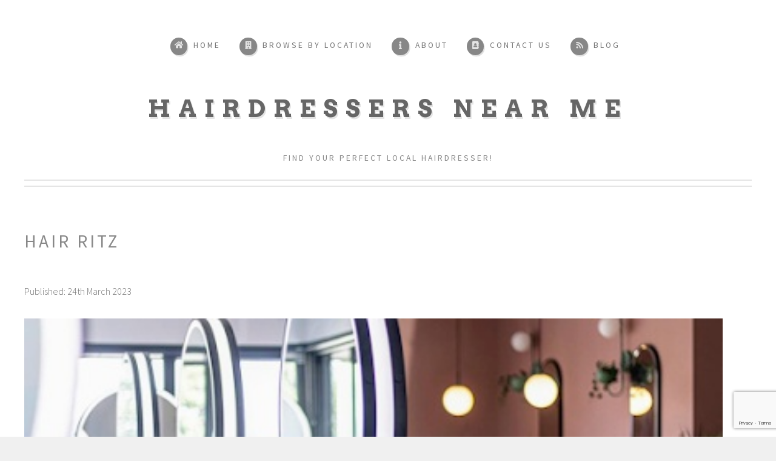

--- FILE ---
content_type: text/html; charset=UTF-8
request_url: https://hairdressers-near-me.co.uk/hairdressers/listing/hair-ritz-belfast/
body_size: 9860
content:
<!DOCTYPE HTML>
<!--
	Strongly Typed by HTML5 UP
	html5up.net | @ajlkn
	Free for personal and commercial use under the CCA 3.0 license (html5up.net/license)
-->
<html>
	<head>
		<meta charset="utf-8" />
		<meta name="viewport" content="width=device-width, initial-scale=1, user-scalable=no" />
		<!-- Global site tag (gtag.js) - Google Analytics -->
		<script async src="https://www.googletagmanager.com/gtag/js?id=UA-108689527-1"></script>
		<!-- Google Tag Manager -->
		<script>(function(w,d,s,l,i){w[l]=w[l]||[];w[l].push({'gtm.start':
		new Date().getTime(),event:'gtm.js'});var f=d.getElementsByTagName(s)[0],
		j=d.createElement(s),dl=l!='dataLayer'?'&l='+l:'';j.async=true;j.src=
		'https://www.googletagmanager.com/gtm.js?id='+i+dl;f.parentNode.insertBefore(j,f);
		})(window,document,'script','dataLayer','GTM-KCMLRLT');</script>
		<!-- End Google Tag Manager -->
		<!-- Ezoic Code -->
		<script src="//www.ezojs.com/basicads.js?d=hairdressers-near-me.co.uk" type="text/javascript"></script>
		<!-- AdSense Code -->
		<script async src="https://pagead2.googlesyndication.com/pagead/js/adsbygoogle.js?client=ca-pub-1098434858955837"
     crossorigin="anonymous"></script>
		<script>
		  window.dataLayer = window.dataLayer || [];
		  function gtag(){dataLayer.push(arguments);}
		  gtag('js', new Date());

		  gtag('config', 'UA-108689527-1');
		</script>
		<meta name='robots' content='index, follow, max-image-preview:large, max-snippet:-1, max-video-preview:-1' />

	<!-- This site is optimized with the Yoast SEO plugin v20.5 - https://yoast.com/wordpress/plugins/seo/ -->
	<title>Hair Ritz | Hairdressers Near Me</title>
	<link rel="canonical" href="https://hairdressers-near-me.co.uk/hairdressers/listing/hair-ritz-belfast/" />
	<meta property="og:locale" content="en_GB" />
	<meta property="og:type" content="article" />
	<meta property="og:title" content="Hair Ritz | Hairdressers Near Me" />
	<meta property="og:description" content="Hair Ritz is a premier hair salon located in the heart of Belfast. With a team of highly skilled and experienced stylists, Hair Ritz offers a wide range of hair services, including cuts, colors, highlights, and styling. The salon uses only the highest quality products to ensure that clients receive the best possible results. Whether [&hellip;]" />
	<meta property="og:url" content="https://hairdressers-near-me.co.uk/hairdressers/listing/hair-ritz-belfast/" />
	<meta property="og:site_name" content="Hairdressers Near Me" />
	<meta name="twitter:card" content="summary_large_image" />
	<!-- / Yoast SEO plugin. -->


<link rel='dns-prefetch' href='//use.fontawesome.com' />
<script type="text/javascript">
window._wpemojiSettings = {"baseUrl":"https:\/\/s.w.org\/images\/core\/emoji\/14.0.0\/72x72\/","ext":".png","svgUrl":"https:\/\/s.w.org\/images\/core\/emoji\/14.0.0\/svg\/","svgExt":".svg","source":{"concatemoji":"https:\/\/hairdressers-near-me.co.uk\/wp-includes\/js\/wp-emoji-release.min.js?ver=6.2.8"}};
/*! This file is auto-generated */
!function(e,a,t){var n,r,o,i=a.createElement("canvas"),p=i.getContext&&i.getContext("2d");function s(e,t){p.clearRect(0,0,i.width,i.height),p.fillText(e,0,0);e=i.toDataURL();return p.clearRect(0,0,i.width,i.height),p.fillText(t,0,0),e===i.toDataURL()}function c(e){var t=a.createElement("script");t.src=e,t.defer=t.type="text/javascript",a.getElementsByTagName("head")[0].appendChild(t)}for(o=Array("flag","emoji"),t.supports={everything:!0,everythingExceptFlag:!0},r=0;r<o.length;r++)t.supports[o[r]]=function(e){if(p&&p.fillText)switch(p.textBaseline="top",p.font="600 32px Arial",e){case"flag":return s("\ud83c\udff3\ufe0f\u200d\u26a7\ufe0f","\ud83c\udff3\ufe0f\u200b\u26a7\ufe0f")?!1:!s("\ud83c\uddfa\ud83c\uddf3","\ud83c\uddfa\u200b\ud83c\uddf3")&&!s("\ud83c\udff4\udb40\udc67\udb40\udc62\udb40\udc65\udb40\udc6e\udb40\udc67\udb40\udc7f","\ud83c\udff4\u200b\udb40\udc67\u200b\udb40\udc62\u200b\udb40\udc65\u200b\udb40\udc6e\u200b\udb40\udc67\u200b\udb40\udc7f");case"emoji":return!s("\ud83e\udef1\ud83c\udffb\u200d\ud83e\udef2\ud83c\udfff","\ud83e\udef1\ud83c\udffb\u200b\ud83e\udef2\ud83c\udfff")}return!1}(o[r]),t.supports.everything=t.supports.everything&&t.supports[o[r]],"flag"!==o[r]&&(t.supports.everythingExceptFlag=t.supports.everythingExceptFlag&&t.supports[o[r]]);t.supports.everythingExceptFlag=t.supports.everythingExceptFlag&&!t.supports.flag,t.DOMReady=!1,t.readyCallback=function(){t.DOMReady=!0},t.supports.everything||(n=function(){t.readyCallback()},a.addEventListener?(a.addEventListener("DOMContentLoaded",n,!1),e.addEventListener("load",n,!1)):(e.attachEvent("onload",n),a.attachEvent("onreadystatechange",function(){"complete"===a.readyState&&t.readyCallback()})),(e=t.source||{}).concatemoji?c(e.concatemoji):e.wpemoji&&e.twemoji&&(c(e.twemoji),c(e.wpemoji)))}(window,document,window._wpemojiSettings);
</script>
<style type="text/css">
img.wp-smiley,
img.emoji {
	display: inline !important;
	border: none !important;
	box-shadow: none !important;
	height: 1em !important;
	width: 1em !important;
	margin: 0 0.07em !important;
	vertical-align: -0.1em !important;
	background: none !important;
	padding: 0 !important;
}
</style>
	<link rel='stylesheet' id='drts-slider-photos-css' href='https://hairdressers-near-me.co.uk/wp-content/plugins/directories-pro/assets/css/slider-photos.min.css?ver=1.3.104' type='text/css' media='all' />
<link rel='stylesheet' id='leaflet-css' href='https://hairdressers-near-me.co.uk/wp-content/plugins/directories-pro/assets/vendor/css/leaflet.min.css?ver=1.3.104' type='text/css' media='all' />
<link rel='stylesheet' id='drts-location-leaflet-css' href='https://hairdressers-near-me.co.uk/wp-content/plugins/directories-pro/assets/css/location-leaflet.min.css?ver=1.3.104' type='text/css' media='all' />
<link rel='stylesheet' id='drts-fontawesome-css' href='https://hairdressers-near-me.co.uk/wp-content/plugins/directories/assets/css/fontawesome.min.css?ver=1.3.104' type='text/css' media='all' />
<link rel='stylesheet' id='drts-system-fontawesome-css' href='https://hairdressers-near-me.co.uk/wp-content/plugins/directories/assets/css/system-fontawesome.min.css?ver=1.3.104' type='text/css' media='all' />
<link rel='stylesheet' id='drts-fontawesome-brands-css' href='https://hairdressers-near-me.co.uk/wp-content/plugins/directories/assets/css/fontawesome-brands.min.css?ver=1.3.104' type='text/css' media='all' />
<link rel='stylesheet' id='drts-bootstrap-css' href='https://hairdressers-near-me.co.uk/wp-content/plugins/directories/assets/css/bootstrap-main.min.css?ver=1.3.104' type='text/css' media='all' />
<link rel='stylesheet' id='drts-css' href='https://hairdressers-near-me.co.uk/wp-content/plugins/directories/assets/css/main.min.css?ver=1.3.104' type='text/css' media='all' />
<link rel='stylesheet' id='directories-frontend-css' href='https://hairdressers-near-me.co.uk/wp-content/plugins/directories-frontend/assets/css/main.min.css?ver=1.3.104' type='text/css' media='all' />
<link rel='stylesheet' id='directories-payments-css' href='https://hairdressers-near-me.co.uk/wp-content/plugins/directories-payments/assets/css/main.min.css?ver=1.3.104' type='text/css' media='all' />
<link rel='stylesheet' id='directories-pro-css' href='https://hairdressers-near-me.co.uk/wp-content/plugins/directories-pro/assets/css/main.min.css?ver=1.3.104' type='text/css' media='all' />
<link rel='stylesheet' id='directories-reviews-css' href='https://hairdressers-near-me.co.uk/wp-content/plugins/directories-reviews/assets/css/main.min.css?ver=1.3.104' type='text/css' media='all' />
<link rel='stylesheet' id='wp-block-library-css' href='https://hairdressers-near-me.co.uk/wp-includes/css/dist/block-library/style.min.css?ver=6.2.8' type='text/css' media='all' />
<link rel='stylesheet' id='classic-theme-styles-css' href='https://hairdressers-near-me.co.uk/wp-includes/css/classic-themes.min.css?ver=6.2.8' type='text/css' media='all' />
<style id='global-styles-inline-css' type='text/css'>
body{--wp--preset--color--black: #000000;--wp--preset--color--cyan-bluish-gray: #abb8c3;--wp--preset--color--white: #ffffff;--wp--preset--color--pale-pink: #f78da7;--wp--preset--color--vivid-red: #cf2e2e;--wp--preset--color--luminous-vivid-orange: #ff6900;--wp--preset--color--luminous-vivid-amber: #fcb900;--wp--preset--color--light-green-cyan: #7bdcb5;--wp--preset--color--vivid-green-cyan: #00d084;--wp--preset--color--pale-cyan-blue: #8ed1fc;--wp--preset--color--vivid-cyan-blue: #0693e3;--wp--preset--color--vivid-purple: #9b51e0;--wp--preset--gradient--vivid-cyan-blue-to-vivid-purple: linear-gradient(135deg,rgba(6,147,227,1) 0%,rgb(155,81,224) 100%);--wp--preset--gradient--light-green-cyan-to-vivid-green-cyan: linear-gradient(135deg,rgb(122,220,180) 0%,rgb(0,208,130) 100%);--wp--preset--gradient--luminous-vivid-amber-to-luminous-vivid-orange: linear-gradient(135deg,rgba(252,185,0,1) 0%,rgba(255,105,0,1) 100%);--wp--preset--gradient--luminous-vivid-orange-to-vivid-red: linear-gradient(135deg,rgba(255,105,0,1) 0%,rgb(207,46,46) 100%);--wp--preset--gradient--very-light-gray-to-cyan-bluish-gray: linear-gradient(135deg,rgb(238,238,238) 0%,rgb(169,184,195) 100%);--wp--preset--gradient--cool-to-warm-spectrum: linear-gradient(135deg,rgb(74,234,220) 0%,rgb(151,120,209) 20%,rgb(207,42,186) 40%,rgb(238,44,130) 60%,rgb(251,105,98) 80%,rgb(254,248,76) 100%);--wp--preset--gradient--blush-light-purple: linear-gradient(135deg,rgb(255,206,236) 0%,rgb(152,150,240) 100%);--wp--preset--gradient--blush-bordeaux: linear-gradient(135deg,rgb(254,205,165) 0%,rgb(254,45,45) 50%,rgb(107,0,62) 100%);--wp--preset--gradient--luminous-dusk: linear-gradient(135deg,rgb(255,203,112) 0%,rgb(199,81,192) 50%,rgb(65,88,208) 100%);--wp--preset--gradient--pale-ocean: linear-gradient(135deg,rgb(255,245,203) 0%,rgb(182,227,212) 50%,rgb(51,167,181) 100%);--wp--preset--gradient--electric-grass: linear-gradient(135deg,rgb(202,248,128) 0%,rgb(113,206,126) 100%);--wp--preset--gradient--midnight: linear-gradient(135deg,rgb(2,3,129) 0%,rgb(40,116,252) 100%);--wp--preset--duotone--dark-grayscale: url('#wp-duotone-dark-grayscale');--wp--preset--duotone--grayscale: url('#wp-duotone-grayscale');--wp--preset--duotone--purple-yellow: url('#wp-duotone-purple-yellow');--wp--preset--duotone--blue-red: url('#wp-duotone-blue-red');--wp--preset--duotone--midnight: url('#wp-duotone-midnight');--wp--preset--duotone--magenta-yellow: url('#wp-duotone-magenta-yellow');--wp--preset--duotone--purple-green: url('#wp-duotone-purple-green');--wp--preset--duotone--blue-orange: url('#wp-duotone-blue-orange');--wp--preset--font-size--small: 13px;--wp--preset--font-size--medium: 20px;--wp--preset--font-size--large: 36px;--wp--preset--font-size--x-large: 42px;--wp--preset--spacing--20: 0.44rem;--wp--preset--spacing--30: 0.67rem;--wp--preset--spacing--40: 1rem;--wp--preset--spacing--50: 1.5rem;--wp--preset--spacing--60: 2.25rem;--wp--preset--spacing--70: 3.38rem;--wp--preset--spacing--80: 5.06rem;--wp--preset--shadow--natural: 6px 6px 9px rgba(0, 0, 0, 0.2);--wp--preset--shadow--deep: 12px 12px 50px rgba(0, 0, 0, 0.4);--wp--preset--shadow--sharp: 6px 6px 0px rgba(0, 0, 0, 0.2);--wp--preset--shadow--outlined: 6px 6px 0px -3px rgba(255, 255, 255, 1), 6px 6px rgba(0, 0, 0, 1);--wp--preset--shadow--crisp: 6px 6px 0px rgba(0, 0, 0, 1);}:where(.is-layout-flex){gap: 0.5em;}body .is-layout-flow > .alignleft{float: left;margin-inline-start: 0;margin-inline-end: 2em;}body .is-layout-flow > .alignright{float: right;margin-inline-start: 2em;margin-inline-end: 0;}body .is-layout-flow > .aligncenter{margin-left: auto !important;margin-right: auto !important;}body .is-layout-constrained > .alignleft{float: left;margin-inline-start: 0;margin-inline-end: 2em;}body .is-layout-constrained > .alignright{float: right;margin-inline-start: 2em;margin-inline-end: 0;}body .is-layout-constrained > .aligncenter{margin-left: auto !important;margin-right: auto !important;}body .is-layout-constrained > :where(:not(.alignleft):not(.alignright):not(.alignfull)){max-width: var(--wp--style--global--content-size);margin-left: auto !important;margin-right: auto !important;}body .is-layout-constrained > .alignwide{max-width: var(--wp--style--global--wide-size);}body .is-layout-flex{display: flex;}body .is-layout-flex{flex-wrap: wrap;align-items: center;}body .is-layout-flex > *{margin: 0;}:where(.wp-block-columns.is-layout-flex){gap: 2em;}.has-black-color{color: var(--wp--preset--color--black) !important;}.has-cyan-bluish-gray-color{color: var(--wp--preset--color--cyan-bluish-gray) !important;}.has-white-color{color: var(--wp--preset--color--white) !important;}.has-pale-pink-color{color: var(--wp--preset--color--pale-pink) !important;}.has-vivid-red-color{color: var(--wp--preset--color--vivid-red) !important;}.has-luminous-vivid-orange-color{color: var(--wp--preset--color--luminous-vivid-orange) !important;}.has-luminous-vivid-amber-color{color: var(--wp--preset--color--luminous-vivid-amber) !important;}.has-light-green-cyan-color{color: var(--wp--preset--color--light-green-cyan) !important;}.has-vivid-green-cyan-color{color: var(--wp--preset--color--vivid-green-cyan) !important;}.has-pale-cyan-blue-color{color: var(--wp--preset--color--pale-cyan-blue) !important;}.has-vivid-cyan-blue-color{color: var(--wp--preset--color--vivid-cyan-blue) !important;}.has-vivid-purple-color{color: var(--wp--preset--color--vivid-purple) !important;}.has-black-background-color{background-color: var(--wp--preset--color--black) !important;}.has-cyan-bluish-gray-background-color{background-color: var(--wp--preset--color--cyan-bluish-gray) !important;}.has-white-background-color{background-color: var(--wp--preset--color--white) !important;}.has-pale-pink-background-color{background-color: var(--wp--preset--color--pale-pink) !important;}.has-vivid-red-background-color{background-color: var(--wp--preset--color--vivid-red) !important;}.has-luminous-vivid-orange-background-color{background-color: var(--wp--preset--color--luminous-vivid-orange) !important;}.has-luminous-vivid-amber-background-color{background-color: var(--wp--preset--color--luminous-vivid-amber) !important;}.has-light-green-cyan-background-color{background-color: var(--wp--preset--color--light-green-cyan) !important;}.has-vivid-green-cyan-background-color{background-color: var(--wp--preset--color--vivid-green-cyan) !important;}.has-pale-cyan-blue-background-color{background-color: var(--wp--preset--color--pale-cyan-blue) !important;}.has-vivid-cyan-blue-background-color{background-color: var(--wp--preset--color--vivid-cyan-blue) !important;}.has-vivid-purple-background-color{background-color: var(--wp--preset--color--vivid-purple) !important;}.has-black-border-color{border-color: var(--wp--preset--color--black) !important;}.has-cyan-bluish-gray-border-color{border-color: var(--wp--preset--color--cyan-bluish-gray) !important;}.has-white-border-color{border-color: var(--wp--preset--color--white) !important;}.has-pale-pink-border-color{border-color: var(--wp--preset--color--pale-pink) !important;}.has-vivid-red-border-color{border-color: var(--wp--preset--color--vivid-red) !important;}.has-luminous-vivid-orange-border-color{border-color: var(--wp--preset--color--luminous-vivid-orange) !important;}.has-luminous-vivid-amber-border-color{border-color: var(--wp--preset--color--luminous-vivid-amber) !important;}.has-light-green-cyan-border-color{border-color: var(--wp--preset--color--light-green-cyan) !important;}.has-vivid-green-cyan-border-color{border-color: var(--wp--preset--color--vivid-green-cyan) !important;}.has-pale-cyan-blue-border-color{border-color: var(--wp--preset--color--pale-cyan-blue) !important;}.has-vivid-cyan-blue-border-color{border-color: var(--wp--preset--color--vivid-cyan-blue) !important;}.has-vivid-purple-border-color{border-color: var(--wp--preset--color--vivid-purple) !important;}.has-vivid-cyan-blue-to-vivid-purple-gradient-background{background: var(--wp--preset--gradient--vivid-cyan-blue-to-vivid-purple) !important;}.has-light-green-cyan-to-vivid-green-cyan-gradient-background{background: var(--wp--preset--gradient--light-green-cyan-to-vivid-green-cyan) !important;}.has-luminous-vivid-amber-to-luminous-vivid-orange-gradient-background{background: var(--wp--preset--gradient--luminous-vivid-amber-to-luminous-vivid-orange) !important;}.has-luminous-vivid-orange-to-vivid-red-gradient-background{background: var(--wp--preset--gradient--luminous-vivid-orange-to-vivid-red) !important;}.has-very-light-gray-to-cyan-bluish-gray-gradient-background{background: var(--wp--preset--gradient--very-light-gray-to-cyan-bluish-gray) !important;}.has-cool-to-warm-spectrum-gradient-background{background: var(--wp--preset--gradient--cool-to-warm-spectrum) !important;}.has-blush-light-purple-gradient-background{background: var(--wp--preset--gradient--blush-light-purple) !important;}.has-blush-bordeaux-gradient-background{background: var(--wp--preset--gradient--blush-bordeaux) !important;}.has-luminous-dusk-gradient-background{background: var(--wp--preset--gradient--luminous-dusk) !important;}.has-pale-ocean-gradient-background{background: var(--wp--preset--gradient--pale-ocean) !important;}.has-electric-grass-gradient-background{background: var(--wp--preset--gradient--electric-grass) !important;}.has-midnight-gradient-background{background: var(--wp--preset--gradient--midnight) !important;}.has-small-font-size{font-size: var(--wp--preset--font-size--small) !important;}.has-medium-font-size{font-size: var(--wp--preset--font-size--medium) !important;}.has-large-font-size{font-size: var(--wp--preset--font-size--large) !important;}.has-x-large-font-size{font-size: var(--wp--preset--font-size--x-large) !important;}
.wp-block-navigation a:where(:not(.wp-element-button)){color: inherit;}
:where(.wp-block-columns.is-layout-flex){gap: 2em;}
.wp-block-pullquote{font-size: 1.5em;line-height: 1.6;}
</style>
<link rel='stylesheet' id='contact-form-7-css' href='https://hairdressers-near-me.co.uk/wp-content/plugins/contact-form-7/includes/css/styles.css?ver=5.7.5.1' type='text/css' media='all' />
<link rel='stylesheet' id='jb-style-css' href='https://hairdressers-near-me.co.uk/wp-content/themes/best-theme/style.css?ver=6.2.8' type='text/css' media='all' />
<link rel='stylesheet' id='jb-font-css' href='https://use.fontawesome.com/releases/v5.0.10/css/all.css?ver=6.2.8' type='text/css' media='all' />
<script type='text/javascript' src='https://hairdressers-near-me.co.uk/wp-includes/js/jquery/jquery.min.js?ver=3.6.4' id='jquery-core-js'></script>
<script type='text/javascript' src='https://hairdressers-near-me.co.uk/wp-includes/js/jquery/jquery-migrate.min.js?ver=3.4.0' id='jquery-migrate-js'></script>
<script type='text/javascript' src='https://hairdressers-near-me.co.uk/wp-content/plugins/directories/assets/vendor/js/popper.min.js?ver=1.3.104' id='drts-popper-js'></script>
<link rel="https://api.w.org/" href="https://hairdressers-near-me.co.uk/wp-json/" /><link rel="alternate" type="application/json" href="https://hairdressers-near-me.co.uk/wp-json/wp/v2/hairdressers_dir_ltg/603" /><link rel="EditURI" type="application/rsd+xml" title="RSD" href="https://hairdressers-near-me.co.uk/xmlrpc.php?rsd" />
<link rel="wlwmanifest" type="application/wlwmanifest+xml" href="https://hairdressers-near-me.co.uk/wp-includes/wlwmanifest.xml" />
<meta name="generator" content="WordPress 6.2.8" />
<link rel='shortlink' href='https://hairdressers-near-me.co.uk/?p=603' />
<link rel="alternate" type="application/json+oembed" href="https://hairdressers-near-me.co.uk/wp-json/oembed/1.0/embed?url=https%3A%2F%2Fhairdressers-near-me.co.uk%2Fhairdressers%2Flisting%2Fhair-ritz-belfast%2F" />
<link rel="alternate" type="text/xml+oembed" href="https://hairdressers-near-me.co.uk/wp-json/oembed/1.0/embed?url=https%3A%2F%2Fhairdressers-near-me.co.uk%2Fhairdressers%2Flisting%2Fhair-ritz-belfast%2F&#038;format=xml" />
<script type="application/ld+json">{"@context":"http:\/\/schema.org","@type":"LocalBusiness","name":"Hair Ritz","description":"Hair Ritz is a premier hair salon located in the heart of Belfast. With a team of highly skilled and experienced stylists, Hair Ritz offers a wide range of hair services, including cuts, colors, highlights, and styling. The salon uses only the highest quality products to ensure that clients recei...","telephone":"02890402288","url":"https:\/\/www.facebook.com\/hairritzhairandbeauty","openingHoursSpecification":[{"@type":"OpeningHoursSpecification","dayOfWeek":["Monday","Wednesday","Friday"],"opens":"09:00","closes":"17:30"},{"@type":"OpeningHoursSpecification","dayOfWeek":["Tuesday","Thursday"],"opens":"09:00","closes":"21:00"},{"@type":"OpeningHoursSpecification","dayOfWeek":["Saturday"],"opens":"09:00","closes":"17:00"}],"priceRange":"$0.00 - $100.00","image":"https:\/\/hairdressers-near-me.co.uk\/wp-content\/uploads\/716-hair-ritz.jpg","address":{"@type":"PostalAddress","addressCountry":"Northern-Ireland","addressRegion":"Belfast","addressLocality":"Belfast","postalCode":"BT5 6QD","streetAddress":"224 Knock Rd, Belfast"},"geo":{"@type":"GeoCoordinates","latitude":54.5781530000000003610693966038525104522705078125,"longitude":-5.872704999999999841975295566953718662261962890625}}</script>
<meta property="og:site_name" content="Hairdressers Near Me" />
<meta property="og:type" content="business.business" />
<meta property="og:url" content="https://hairdressers-near-me.co.uk/hairdressers/listing/hair-ritz-belfast/" />
<meta property="og:title" content="Hair Ritz" />
<meta property="og:description" content="Hair Ritz is a premier hair salon located in the heart of Belfast. With a team of highly skilled and experienced stylists, Hair Ritz offers a wide range of hair services, including cuts, colors, highlights, and styling. The salon uses only the highest quality products to ensure that clients recei..." />
<meta property="business:hours:day" content="monday" />
<meta property="business:hours:start" content="09:00" />
<meta property="business:hours:end" content="17:30" />
<meta property="business:hours:day" content="tuesday" />
<meta property="business:hours:start" content="09:00" />
<meta property="business:hours:end" content="21:00" />
<meta property="business:hours:day" content="wednesday" />
<meta property="business:hours:start" content="09:00" />
<meta property="business:hours:end" content="17:30" />
<meta property="business:hours:day" content="thursday" />
<meta property="business:hours:start" content="09:00" />
<meta property="business:hours:end" content="21:00" />
<meta property="business:hours:day" content="friday" />
<meta property="business:hours:start" content="09:00" />
<meta property="business:hours:end" content="17:30" />
<meta property="business:hours:day" content="saturday" />
<meta property="business:hours:start" content="09:00" />
<meta property="business:hours:end" content="17:00" />
<meta property="og:image" content="https://hairdressers-near-me.co.uk/wp-content/uploads/716-hair-ritz.jpg" />
<meta property="business:contact_data:street_address" content="224 Knock Rd, Belfast" />
<meta property="business:contact_data:locality" content="" />
<meta property="business:contact_data:region" content="Belfast" />
<meta property="business:contact_data:postal_code" content="BT5 6QD" />
<meta property="business:contact_data:country_name" content="GB" /><link rel="icon" href="https://hairdressers-near-me.co.uk/wp-content/uploads/cropped-hairdresser-logo-blue-32x32.png" sizes="32x32" />
<link rel="icon" href="https://hairdressers-near-me.co.uk/wp-content/uploads/cropped-hairdresser-logo-blue-192x192.png" sizes="192x192" />
<link rel="apple-touch-icon" href="https://hairdressers-near-me.co.uk/wp-content/uploads/cropped-hairdresser-logo-blue-180x180.png" />
<meta name="msapplication-TileImage" content="https://hairdressers-near-me.co.uk/wp-content/uploads/cropped-hairdresser-logo-blue-270x270.png" />
	</head>
	<body class="homepage is-preload">
		<!-- Google Tag Manager (noscript) -->
		<noscript><iframe src="https://www.googletagmanager.com/ns.html?id=GTM-KCMLRLT"
		height="0" width="0" style="display:none;visibility:hidden"></iframe></noscript>
		<!-- End Google Tag Manager (noscript) -->
		<div id="page-wrapper">

			<!-- Header -->
				<section id="header">
					<div class="container">

						<!-- Logo -->
						<h2 id="logo"><a href="/">Hairdressers Near Me</a></h2>  
							<p>Find your perfect local hairdresser!</p>
						<!-- Nav -->
							<nav id="nav">
								<ul>
									<li><a class="icon solid fa-home" href="/"><span>Home</span></a></li>
									<li><a href="/hairdressers-by-location/" class="icon solid fa-building"><span>Browse by Location</span></a></li>
									<li><a class="icon solid fa-info" href="/about/"><span>About</span></a></li>
									<li><a class="icon solid fa-address-book" href="/contact-us/"><span>Contact Us</span></a></li>
									<li><a class="icon solid fa-rss" href="/blog/"><span>Blog</span></a></li>
								</ul>
							</nav>
					</div>
				</section>
					<section id="main">
						<div class="container blog-container">
								<h1>Hair Ritz</h1>
								<p>Published: 24th March 2023</p>
							<div id="drts-content" class="drts drts-main">
    <div id="drts-body">
<div id="drts-content-post-603" data-entity-id="603" class="drts-entity drts-entity-post drts-display drts-display--detailed drts-display-default-detailed" data-type="post" data-content-type="directory__listing" data-content-name="hairdressers_dir_ltg" data-display-type="entity" data-display-name="detailed"><div data-name="columns" class="drts-display-element drts-display-element-columns-1 directory-listing-contact-info-container drts-display-element-no-header" style=""><div class="drts-row drts-gutter-md">
<div data-name="column" class="drts-display-element drts-display-element-column-1   drts-col-12 drts-col-xl-9 drts-display-element-no-header" style=""><div data-name="columns" class="drts-display-element drts-display-element-columns-4  drts-display-element-no-header" style=""><div class="drts-row drts-gutter-none">
<div data-name="column" class="drts-display-element drts-display-element-column-9  drts-bs-pb-4  drts-col-12 drts-grow drts-col-xl-6 drts-xl-grow drts-display-element-no-header" style=""><div data-name="entity_field_directory_photos" class="drts-display-element drts-display-element-entity_field_directory_photos-1 directory-listing-photos drts-bs-mr-5 drts-bs-mb-3 " style=""><div class="drts-slider-photos drts-field-photoslider drts-slider-photos-photo-no-padding">
<div class="drts-slider-photos-main" id="drts-slider-photos-696e1b96965e5-1" data-slick-options="{&quot;centerMode&quot;:false,&quot;dots&quot;:false,&quot;autoplay&quot;:false,&quot;autoplaySpeed&quot;:3000,&quot;speed&quot;:260,&quot;centerPadding&quot;:&quot;90px&quot;,&quot;slidesToShow&quot;:1,&quot;arrows&quot;:true,&quot;fade&quot;:false,&quot;adaptiveHeight&quot;:true,&quot;responsive&quot;:[],&quot;focusOnSelect&quot;:false,&quot;infinite&quot;:false,&quot;lazyLoad&quot;:false,&quot;rtl&quot;:false}" dir="">
<div data-type="image" class="fitvidsignore"><a href="https://hairdressers-near-me.co.uk/wp-content/uploads/716-hair-ritz.jpg" title=""><figure><img src="https://hairdressers-near-me.co.uk/wp-content/uploads/716-hair-ritz.jpg" alt="" /></figure></a></div>
</div>
</div><script type="text/javascript">document.addEventListener("DOMContentLoaded", function(event) {setTimeout(function(){DRTS.Slider.photos("#drts-slider-photos-696e1b96965e5-1");}, 100);});</script></div>
<div data-name="group" class="drts-display-element drts-display-element-group-3 directory-listing-info drts-bs-mb-3 drts-display-group-inline drts-display-element-no-header" style=""><div data-name="entity_field_voting_rating" class="drts-display-element drts-display-element-entity_field_voting_rating-1 drts-display-element-inlineable directory-listing-rating drts-bs-mb-2 " style=""><span class="drts-voting-rating-select" id="drts-voting-field-rating-1" data-vote-url="https://hairdressers-near-me.co.uk/hairdressers/listing/hair-ritz-belfast/?_t_=8f7375da7e&_type_=json&drts_action=vote%2Frating" data-vote-rating="0"><select style="display:none;"><option value=""></option>
<option value="1">1</option>
<option value="2">2</option>
<option value="3">3</option>
<option value="4">4</option>
<option value="5">5</option></select></span><span class="drts-voting-rating-average drts-bs-ml-1">0.00</span><span class="drts-voting-rating-count drts-bs-ml-1">0</span>
</div><div class="drts-display-group-element-separator"></div><div data-name="labels" class="drts-display-element drts-display-element-labels-1 drts-display-element-inlineable directory-listing-labels drts-bs-mb-2 drts-display-element-no-header" style=""><span style="" class="drts-bs-badge drts-bs-badge-success" data-label-name="directory_open_now">Open Now</span></div><div class="drts-display-group-element-separator"></div><div data-name="entity_field_location_location" class="drts-display-element drts-display-element-entity_field_location_location-1 drts-display-element-inlineable " style=""><a href="https://hairdressers-near-me.co.uk/hairdressers/locations/belfast/" title="Belfast" class=" drts-entity-permalink drts-entity-13" data-type="term" data-content-type="location_location" data-content-name="hairdressers_loc_loc"><i style="" class="drts-icon drts-icon-sm fas fa-map-marker-alt"></i><span>Belfast</span></a></div></div>
<div data-name="button" class="drts-display-element drts-display-element-button-2 drts-display-element-inlineable directory-listing-buttons drts-bs-mt-4" style=""><div class="drts-bs-btn-group "><button class="drts-bs-btn drts-bs-btn-outline-secondary drts-voting-button" rel="nofollow sabaitooltip" data-label="Bookmark" data-label-active="Unbookmark" data-voting-type="bookmark" data-voting-icon-active="fas fa-heart" data-voting-icon="far fa-heart" data-voting-guest="1" data-entity-id="603" data-entity-type="post" data-button-name="voting_bookmark"><i class="far fa-heart"></i> <span class="drts-voting-vote-label">Bookmark</span></button></div></div></div>
<div data-name="column" class="drts-display-element drts-display-element-column-10  drts-bs-pb-4  drts-col-12 drts-grow drts-col-xl-6 drts-xl-grow drts-display-element-no-header" style=""><div data-name="entity_fieldlist" class="drts-display-element drts-display-element-entity_fieldlist-1 directory-listing-contact-info" style=""><div class="drts-display-element-header"><span>Contact Information</span></div><div class="drts-bs-list-group drts-bs-list-group-flush drts-entity-fieldlist drts-entity-fieldlist-no-border"><div class="drts-bs-list-group-item drts-bs-px-0 drts-bs-border-0">
<div class="drts-entity-field">
<div class="drts-entity-field-label drts-entity-field-label-type-icon"><i class="fa-fw fas fa-map-marker-alt "></i></div>
<div class="drts-entity-field-value"><div data-name="entity_field_location_address" class="drts-display-element drts-display-element-entity_field_location_address-1 drts-display-element-inlineable " style=""><span class="drts-location-address drts-map-marker-trigger drts-map-marker-trigger-0" data-key="0">224 Knock Rd, Belfast , Belfast, Belfast BT5 6QD, Northern-Ireland</span></div></div>
</div></div>
<div class="drts-bs-list-group-item drts-bs-px-0 drts-bs-border-0">
<div class="drts-entity-field">
<div class="drts-entity-field-label drts-entity-field-label-type-icon"><i class="fa-fw fas fa-phone "></i></div>
<div class="drts-entity-field-value"><div data-name="entity_field_field_phone" class="drts-display-element drts-display-element-entity_field_field_phone-1 drts-display-element-inlineable " style=""><a data-phone-number="0&#50;8&#57;040228&#56;" href="tel:0&#50;8&#57;040228&#56;">02890402288</a></div></div>
</div></div>
<div class="drts-bs-list-group-item drts-bs-px-0 drts-bs-border-0">
<div class="drts-entity-field">
<div class="drts-entity-field-label drts-entity-field-label-type-icon"><i class="fa-fw fas fa-globe "></i></div>
<div class="drts-entity-field-value"><div data-name="entity_field_field_website" class="drts-display-element drts-display-element-entity_field_field_website-1 drts-display-element-inlineable " style=""><a target="_blank" rel="nofollow external noopener noreferrer" href="https://www.facebook.com/hairritzhairandbeauty">https://www.facebook.com/hairritzhair...</a></div></div>
</div></div></div></div></div>
</div></div>
<div data-name="group" class="drts-display-element drts-display-element-group-1 directory-listing-detailed-info-container drts-bs-pt-3 drts-bs-pr-3 drts-bs-pb-3 drts-bs-pl-3 " style=""><div class="drts-display-element-header"><span>Description</span></div><div data-name="entity_field_post_content" class="drts-display-element drts-display-element-entity_field_post_content-1 directory-listing-description drts-bs-mb-4 " style=""><p>Hair Ritz is a premier hair salon located in the heart of Belfast. With a team of highly skilled and experienced stylists, Hair Ritz offers a wide range of hair services, including cuts, colors, highlights, and styling. The salon uses only the highest quality products to ensure that clients receive the best possible results. Whether you&#8217;re looking for a simple trim or a complete hair transformation, Hair Ritz is the perfect place to achieve your desired look.</p>
</div></div></div>
<div data-name="column" class="drts-display-element drts-display-element-column-2 drts-display-element-overflow-visible  drts-col-12 drts-col-xl-3 drts-display-element-no-header" style=""><div data-name="entity_field_field_opening_hours" class="drts-display-element drts-display-element-entity_field_field_opening_hours-1 directory-listing-opening-hours drts-bs-mb-3 " style=""><div class="drts-entity-field-label drts-entity-field-label-type-form drts-display-element-header"><span>Opening Hours</span></div><div class="drts-entity-field-value"><div class="drts-bs-list-group drts-bs-list-group-flush drts-entity-fieldlist drts-directory-opening-hours">
<div class="drts-bs-list-group-item drts-bs-px-0 drts-directory-listing-open-now"><div class="drts-entity-field drts-bs-justify-content-between">
<div class="drts-entity-field-label">Monday</div>
<div class="drts-entity-field-value drts-bs-text-right"><i title="Open Now" class="fa-fw fas fa-check-circle drts-bs-text-success"></i> 9:00 am - 5:30 pm</div>
</div></div>
<div class="drts-bs-list-group-item drts-bs-px-0"><div class="drts-entity-field drts-bs-justify-content-between">
<div class="drts-entity-field-label">Tuesday</div>
<div class="drts-entity-field-value drts-bs-text-right">9:00 am - 9:00 pm</div>
</div></div>
<div class="drts-bs-list-group-item drts-bs-px-0"><div class="drts-entity-field drts-bs-justify-content-between">
<div class="drts-entity-field-label">Wednesday</div>
<div class="drts-entity-field-value drts-bs-text-right">9:00 am - 5:30 pm</div>
</div></div>
<div class="drts-bs-list-group-item drts-bs-px-0"><div class="drts-entity-field drts-bs-justify-content-between">
<div class="drts-entity-field-label">Thursday</div>
<div class="drts-entity-field-value drts-bs-text-right">9:00 am - 9:00 pm</div>
</div></div>
<div class="drts-bs-list-group-item drts-bs-px-0"><div class="drts-entity-field drts-bs-justify-content-between">
<div class="drts-entity-field-label">Friday</div>
<div class="drts-entity-field-value drts-bs-text-right">9:00 am - 5:30 pm</div>
</div></div>
<div class="drts-bs-list-group-item drts-bs-px-0"><div class="drts-entity-field drts-bs-justify-content-between">
<div class="drts-entity-field-label">Saturday</div>
<div class="drts-entity-field-value drts-bs-text-right">9:00 am - 5:00 pm</div>
</div></div>
<div class="drts-bs-list-group-item drts-bs-px-0"><div class="drts-entity-field drts-bs-justify-content-between">
<div class="drts-entity-field-label">Sunday</div>
<div class="drts-entity-field-value drts-bs-text-right">Closed</div>
</div></div>
</div></div></div>
<div data-name="entity_field_location_address" class="drts-display-element drts-display-element-entity_field_location_address-2  " style=""><div class="drts-entity-field-label drts-entity-field-label-type-form">Location</div><div class="drts-entity-field-value"><div id="drts-map-map-0" style="position:relative;">
    <div class="drts-map-container">
        <div class="drts-map-map" style="height:300px;"></div>
    </div>
    <form class="drts-map-directions drts-bs-px-2 drts-bs-pt-2">
        <div class=" drts-row">
            <div class=" drts-col-md-8 drts-bs-mt-0 drts-bs-mb-2 drts-bs-align-middle">
                <input type="text" class="drts-bs-form-control drts-map-directions-input" value="" placeholder="Enter a location" />
            </div>
            <input type="hidden" value="603-0" class="drts-map-directions-destination" />
            <div class=" drts-col-md-4 drts-bs-mt-0 drts-bs-mb-2">
                <div class="drts-bs-btn-group drts-bs-btn-block drts-bs-align-middle">
                    <button class="drts-bs-btn drts-bs-btn-block drts-bs-btn-primary drts-directory-btn-directions drts-map-directions-trigger">Get Directions</button>
                    <button class="drts-bs-btn drts-bs-btn-primary drts-bs-dropdown-toggle drts-bs-dropdown-toggle-split" data-toggle="drts-bs-dropdown" aria-expanded="false"></button>
                    <div class="drts-bs-dropdown-menu drts-bs-dropdown-menu-right">
                        <a class="drts-bs-dropdown-item drts-map-directions-trigger" data-travel-mode="driving">By car</a>
                        <a class="drts-bs-dropdown-item drts-map-directions-trigger" data-travel-mode="transit">By public transit</a>
                        <a class="drts-bs-dropdown-item drts-map-directions-trigger" data-travel-mode="walking">Walking</a>
                        <a class="drts-bs-dropdown-item drts-map-directions-trigger" data-travel-mode="bicycling">Bicycling</a>
                    </div>
                </div>
            </div>
        </div>
    </form>
</div>
<script type="text/javascript">
document.addEventListener("DOMContentLoaded", function() { var $ = jQuery;
    var renderMap = function (container) {
        var map = DRTS.Map.api.getMap(container, {"marker_clusters":false,"infobox":true,"center_default":false,"fit_bounds":true,"text_control_fullscreen":"Full screen","text_control_exit_fullscreen":"Exit full screen","text_control_search_this_area":"Search this area","text_control_search_my_location":"Search my location","height":300,"view_marker_icon":"default","directions":1,"distance_unit":"mi","default_zoom":9,"default_location":{"lat":"40.69847","lng":"-73.95144"},"scrollwheel":false,"marker_custom":1,"marker_color":"","marker_size":38,"marker_icon":"fas fa-dot-circle","marker_icon_color":"","fit_bounds_padding":0,"type":"roadmap","style":"","marker_cluster_color":"","tile_url":"","attribution":"","gesture":false,"use_custom_tile_url":false,"add_attribution":false,"require_consent":false})
            .setMarkers([{"index":0,"entity_id":603,"content":"\u003Cdiv class=\u0022drts-bs-card drts-bs-border-0 drts-bs-bg-dark drts-bs-text-white drts-map-marker-content\u0022\u003E\n\u003Cimg class=\u0022drts-bs-card-img drts-no-image\u0022 src=\u0022data:image\/png;base64,[base64]\u0022 alt=\u0022\u0022 \/\u003E\u003Cimg class=\u0022drts-bs-card-img\u0022 src=\u0022https:\/\/hairdressers-near-me.co.uk\/wp-content\/uploads\/716-hair-ritz-240x180.jpg\u0022 alt=\u0022Hair Ritz\u0022 \/\u003E\n\u003Cdiv class=\u0022drts-bs-card-img-overlay drts-bs-p-2\u0022\u003E\n\u003Cdiv class=\u0022drts-bs-card-title\u0022\u003E\u003Ca href=\u0022https:\/\/hairdressers-near-me.co.uk\/hairdressers\/listing\/hair-ritz-belfast\/\u0022 class=\u0022drts-bs-text-white drts-entity-permalink drts-entity-603\u0022 title=\u0022Hair Ritz\u0022 data-type=\u0022post\u0022 data-content-type=\u0022directory__listing\u0022 data-content-name=\u0022hairdressers_dir_ltg\u0022\u003EHair Ritz\u003C\/a\u003E\u003C\/div\u003E\n\u003Caddress class=\u0022drts-map-marker-address drts-bs-card-text\u0022\u003E224 Knock Rd, Belfast , Belfast, Belfast BT5 6QD, Northern-Ireland\u003C\/address\u003E\n\u003C\/div\u003E\u003C\/div\u003E","lat":54.5781530000000003610693966038525104522705078125,"lng":-5.872704999999999841975295566953718662261962890625,"icon":null}])
            .draw({"street_view":false});
        DRTS.Map.enableDirections(map);
    };
    var $map = $("#drts-map-map-0");
    if ($map.is(":visible")) {
        renderMap($map);
    } else {
        var pane = $map.closest(".drts-bs-tab-pane, .drts-bs-collapse");
        if (pane.length) {
            var paneId = pane.data("original-id") || pane.attr("id");
            $("#" + (pane.hasClass("drts-bs-tab-pane") ? paneId + "-trigger" : paneId)).on("shown.bs.tab shown.bs.collapse", function(e, data){
                if (!pane.data("map-rendered")) {
                    pane.data("map-rendered", true);
                    renderMap($map);
                }
            });
        }
    }
    $(DRTS).on("loaded.sabai", function (e, data) {
        if (data.target.find("#drts-map-map-0").length) {
            renderMap();
        }
    });
});
</script></div></div></div>
</div></div></div></div></div>						</div>
					<section>

			<!-- Footer -->
				<section id="footer">
					<div class="container">
						<div class="row">
							<div class="col-6 col-12-medium">
								<section>
									<div class="row">
										<div class="col-6 col-12-small">
											<h3>Useful Links</h3>
											<ul>
												<li>
													<a href="/hairdressers-by-location/">Browse by Location</a>
												</li>
												<li>
													<a href="/contact-us/">Contact Us</a>
												</li>
												<li>
													<a href="/about/">About</a>
												</li>
												<li>
													<a href="/privacy-policy/">Privacy Policy</a>
												</li>
											</ul>
										</div>
										<div class="col-6 col-12-small">
											<h3>Our Blog</h3>
											<ul>
												<li>
													<a href="/blog/">Blog</a>
												</li>
												<li>
													<a href="/choosing-new-hairdresser/">Choosing a Hairdresser</a>
												</li>
											</ul>
										</div>
									</div>
								</section>
							</div>
							<div class="col-6 col-12-medium">
								<section>
									<div class="row">
										<div class="col-6 col-12-small">
											<h3>Social Links</h3>
											<ul class="icons">
												<li class="icon brands fa-twitter">
													<a href="https://twitter.com/hairdressersnm">@hairdressersnm</a>
												</li>
												<li class="icon brands fa-pinterest">
													<a href="https://www.pinterest.co.uk/hairdressersnearme/">@hairdressersnearme</a>
												</li>
											</ul>
										</div>

										<div class="col-6 col-12-small" style="text-align:center;">
											<img style="max-width: 50%;" src="/wp-content/uploads/hairdresser-logo-blue.png" alt="Hairdressers Near Me Logo">
										</div>
									</div>
								</section>
							</div>
						</div>
					</div>
					<div id="copyright" class="container">
						<ul class="links">
							<li>Copyright &copy; 2022 by Hairdressers Near Me. All rights reserved.</li><li>Design: HTML5 UP</li>
						</ul>
					</div>
				</section>

		</div>


		<script type='text/javascript' src='https://hairdressers-near-me.co.uk/wp-content/plugins/directories/assets/js/bootstrap.min.js?ver=1.3.104' id='drts-bootstrap-js'></script>
<script type='text/javascript' id='drts-js-before'>
if (typeof DRTS === "undefined") var DRTS = {url: "https://hairdressers-near-me.co.uk", isRTL:  false, domain: "", path: "/", cookieHash: "8e2ced37376e38d573b4f05f99ff743e", bsPrefix: "drts-bs-", hasFontAwesomePro:  false, params: {token: "_t_", contentType: "_type_", ajax: "_ajax_"}, bsUseOriginal:  false};
</script>
<script type='text/javascript' src='https://hairdressers-near-me.co.uk/wp-content/plugins/directories/assets/js/core.min.js?ver=1.3.104' id='drts-js'></script>
<script type='text/javascript' src='https://hairdressers-near-me.co.uk/wp-content/plugins/directories/assets/js/voting.min.js?ver=1.3.104' id='drts-voting-js'></script>
<script type='text/javascript' src='https://hairdressers-near-me.co.uk/wp-content/plugins/directories-pro/assets/js/slick.custom.min.js?ver=1.3.104' id='slick-js'></script>
<script type='text/javascript' src='https://hairdressers-near-me.co.uk/wp-content/plugins/directories-pro/assets/js/slider-photos.min.js?ver=1.3.104' id='drts-slider-photos-js'></script>
<script type='text/javascript' src='https://hairdressers-near-me.co.uk/wp-content/plugins/directories/assets/vendor/js/jquery.barrating.min.js?ver=1.3.104' id='jquery-barrating-js'></script>
<script type='text/javascript' src='https://hairdressers-near-me.co.uk/wp-content/plugins/directories/assets/js/voting-rating.min.js?ver=1.3.104' id='drts-voting-rating-js'></script>
<script type='text/javascript' src='https://hairdressers-near-me.co.uk/wp-content/plugins/directories-pro/assets/js/location-api.min.js?ver=1.3.104' id='drts-location-api-js'></script>
<script type='text/javascript' id='drts-location-api-js-after'>
DRTS_Location_apiErrors = {"Geocoder returned no address components.":"Geocoder returned no address components.","Geocoder failed due to: %s":"Geocoder failed due to: %s"};console.log(DRTS_Location_apiErrors["Geocoder returned no address components."])
</script>
<script type='text/javascript' src='https://hairdressers-near-me.co.uk/wp-content/plugins/directories/assets/js/map-api.min.js?ver=1.3.104' id='drts-map-api-js'></script>
<script type='text/javascript' src='https://hairdressers-near-me.co.uk/wp-content/plugins/directories-pro/assets/vendor/js/leaflet.min.js?ver=1.3.104' id='leaflet-js'></script>
<script type='text/javascript' src='https://hairdressers-near-me.co.uk/wp-content/plugins/directories-pro/assets/vendor/js/bouncemarker.min.js?ver=1.3.104' id='leaflet-bouncemarker-js'></script>
<script type='text/javascript' src='https://hairdressers-near-me.co.uk/wp-content/plugins/directories-pro/assets/js/location-leaflet-map.min.js?ver=1.3.104' id='drts-location-leaflet-map-js'></script>
<script type='text/javascript' src='https://hairdressers-near-me.co.uk/wp-includes/js/hoverIntent.min.js?ver=1.10.2' id='hoverIntent-js'></script>
<script type='text/javascript' src='https://hairdressers-near-me.co.uk/wp-content/plugins/directories/assets/vendor/js/sweetalert2.all.min.js?ver=1.3.104' id='sweetalert2-js'></script>
<script type='text/javascript' src='https://hairdressers-near-me.co.uk/wp-content/plugins/directories/assets/vendor/js/autosize.min.js?ver=1.3.104' id='autosize-js'></script>
<script type='text/javascript' src='https://hairdressers-near-me.co.uk/wp-content/plugins/directories/assets/vendor/js/jquery.coo_kie.min.js?ver=1.3.104' id='jquery-cookie-js'></script>
<script type='text/javascript' src='https://hairdressers-near-me.co.uk/wp-content/plugins/contact-form-7/includes/swv/js/index.js?ver=5.7.5.1' id='swv-js'></script>
<script type='text/javascript' id='contact-form-7-js-extra'>
/* <![CDATA[ */
var wpcf7 = {"api":{"root":"https:\/\/hairdressers-near-me.co.uk\/wp-json\/","namespace":"contact-form-7\/v1"}};
/* ]]> */
</script>
<script type='text/javascript' src='https://hairdressers-near-me.co.uk/wp-content/plugins/contact-form-7/includes/js/index.js?ver=5.7.5.1' id='contact-form-7-js'></script>
<script type='text/javascript' src='https://hairdressers-near-me.co.uk/wp-content/themes/best-theme/assets/js/jquery.min.js?ver=1.0' id='jb-jquery-js'></script>
<script type='text/javascript' src='https://hairdressers-near-me.co.uk/wp-content/themes/best-theme/assets/js/jquery.dropotron.min.js?ver=1.0' id='jb-jquery-dropotron-js'></script>
<script type='text/javascript' src='https://hairdressers-near-me.co.uk/wp-content/themes/best-theme/assets/js/browser.min.js?ver=1.0' id='jb-browser-js'></script>
<script type='text/javascript' src='https://hairdressers-near-me.co.uk/wp-content/themes/best-theme/assets/js/breakpoints.min.js?ver=1.0' id='jb-breakpoints-js'></script>
<script type='text/javascript' src='https://hairdressers-near-me.co.uk/wp-content/themes/best-theme/assets/js/util.js?ver=1.0' id='jb-util-js'></script>
<script type='text/javascript' src='https://hairdressers-near-me.co.uk/wp-content/themes/best-theme/assets/js/main.js?ver=1.0' id='jb-main-js'></script>
<script type='text/javascript' src='https://hairdressers-near-me.co.uk/wp-content/plugins/directories/assets/js/wordpress-homepage.min.js?ver=1.3.104' id='drts-wordpress-homepage-js'></script>
<script type='text/javascript' src='https://www.google.com/recaptcha/api.js?render=6LfumyslAAAAANw3zzyWdO-5QyN6OTs8EJV1mJLI&#038;ver=3.0' id='google-recaptcha-js'></script>
<script type='text/javascript' src='https://hairdressers-near-me.co.uk/wp-includes/js/dist/vendor/wp-polyfill-inert.min.js?ver=3.1.2' id='wp-polyfill-inert-js'></script>
<script type='text/javascript' src='https://hairdressers-near-me.co.uk/wp-includes/js/dist/vendor/regenerator-runtime.min.js?ver=0.13.11' id='regenerator-runtime-js'></script>
<script type='text/javascript' src='https://hairdressers-near-me.co.uk/wp-includes/js/dist/vendor/wp-polyfill.min.js?ver=3.15.0' id='wp-polyfill-js'></script>
<script type='text/javascript' id='wpcf7-recaptcha-js-extra'>
/* <![CDATA[ */
var wpcf7_recaptcha = {"sitekey":"6LfumyslAAAAANw3zzyWdO-5QyN6OTs8EJV1mJLI","actions":{"homepage":"homepage","contactform":"contactform"}};
/* ]]> */
</script>
<script type='text/javascript' src='https://hairdressers-near-me.co.uk/wp-content/plugins/contact-form-7/modules/recaptcha/index.js?ver=5.7.5.1' id='wpcf7-recaptcha-js'></script>
<script type="text/javascript">document.addEventListener("DOMContentLoaded", function(event) { var $ = jQuery;
DRTS.init($("#drts-content"));
});</script>


	</body>
</html>

--- FILE ---
content_type: text/html; charset=utf-8
request_url: https://www.google.com/recaptcha/api2/anchor?ar=1&k=6LfumyslAAAAANw3zzyWdO-5QyN6OTs8EJV1mJLI&co=aHR0cHM6Ly9oYWlyZHJlc3NlcnMtbmVhci1tZS5jby51azo0NDM.&hl=en&v=PoyoqOPhxBO7pBk68S4YbpHZ&size=invisible&anchor-ms=20000&execute-ms=30000&cb=4s3ra2g2tfd
body_size: 48871
content:
<!DOCTYPE HTML><html dir="ltr" lang="en"><head><meta http-equiv="Content-Type" content="text/html; charset=UTF-8">
<meta http-equiv="X-UA-Compatible" content="IE=edge">
<title>reCAPTCHA</title>
<style type="text/css">
/* cyrillic-ext */
@font-face {
  font-family: 'Roboto';
  font-style: normal;
  font-weight: 400;
  font-stretch: 100%;
  src: url(//fonts.gstatic.com/s/roboto/v48/KFO7CnqEu92Fr1ME7kSn66aGLdTylUAMa3GUBHMdazTgWw.woff2) format('woff2');
  unicode-range: U+0460-052F, U+1C80-1C8A, U+20B4, U+2DE0-2DFF, U+A640-A69F, U+FE2E-FE2F;
}
/* cyrillic */
@font-face {
  font-family: 'Roboto';
  font-style: normal;
  font-weight: 400;
  font-stretch: 100%;
  src: url(//fonts.gstatic.com/s/roboto/v48/KFO7CnqEu92Fr1ME7kSn66aGLdTylUAMa3iUBHMdazTgWw.woff2) format('woff2');
  unicode-range: U+0301, U+0400-045F, U+0490-0491, U+04B0-04B1, U+2116;
}
/* greek-ext */
@font-face {
  font-family: 'Roboto';
  font-style: normal;
  font-weight: 400;
  font-stretch: 100%;
  src: url(//fonts.gstatic.com/s/roboto/v48/KFO7CnqEu92Fr1ME7kSn66aGLdTylUAMa3CUBHMdazTgWw.woff2) format('woff2');
  unicode-range: U+1F00-1FFF;
}
/* greek */
@font-face {
  font-family: 'Roboto';
  font-style: normal;
  font-weight: 400;
  font-stretch: 100%;
  src: url(//fonts.gstatic.com/s/roboto/v48/KFO7CnqEu92Fr1ME7kSn66aGLdTylUAMa3-UBHMdazTgWw.woff2) format('woff2');
  unicode-range: U+0370-0377, U+037A-037F, U+0384-038A, U+038C, U+038E-03A1, U+03A3-03FF;
}
/* math */
@font-face {
  font-family: 'Roboto';
  font-style: normal;
  font-weight: 400;
  font-stretch: 100%;
  src: url(//fonts.gstatic.com/s/roboto/v48/KFO7CnqEu92Fr1ME7kSn66aGLdTylUAMawCUBHMdazTgWw.woff2) format('woff2');
  unicode-range: U+0302-0303, U+0305, U+0307-0308, U+0310, U+0312, U+0315, U+031A, U+0326-0327, U+032C, U+032F-0330, U+0332-0333, U+0338, U+033A, U+0346, U+034D, U+0391-03A1, U+03A3-03A9, U+03B1-03C9, U+03D1, U+03D5-03D6, U+03F0-03F1, U+03F4-03F5, U+2016-2017, U+2034-2038, U+203C, U+2040, U+2043, U+2047, U+2050, U+2057, U+205F, U+2070-2071, U+2074-208E, U+2090-209C, U+20D0-20DC, U+20E1, U+20E5-20EF, U+2100-2112, U+2114-2115, U+2117-2121, U+2123-214F, U+2190, U+2192, U+2194-21AE, U+21B0-21E5, U+21F1-21F2, U+21F4-2211, U+2213-2214, U+2216-22FF, U+2308-230B, U+2310, U+2319, U+231C-2321, U+2336-237A, U+237C, U+2395, U+239B-23B7, U+23D0, U+23DC-23E1, U+2474-2475, U+25AF, U+25B3, U+25B7, U+25BD, U+25C1, U+25CA, U+25CC, U+25FB, U+266D-266F, U+27C0-27FF, U+2900-2AFF, U+2B0E-2B11, U+2B30-2B4C, U+2BFE, U+3030, U+FF5B, U+FF5D, U+1D400-1D7FF, U+1EE00-1EEFF;
}
/* symbols */
@font-face {
  font-family: 'Roboto';
  font-style: normal;
  font-weight: 400;
  font-stretch: 100%;
  src: url(//fonts.gstatic.com/s/roboto/v48/KFO7CnqEu92Fr1ME7kSn66aGLdTylUAMaxKUBHMdazTgWw.woff2) format('woff2');
  unicode-range: U+0001-000C, U+000E-001F, U+007F-009F, U+20DD-20E0, U+20E2-20E4, U+2150-218F, U+2190, U+2192, U+2194-2199, U+21AF, U+21E6-21F0, U+21F3, U+2218-2219, U+2299, U+22C4-22C6, U+2300-243F, U+2440-244A, U+2460-24FF, U+25A0-27BF, U+2800-28FF, U+2921-2922, U+2981, U+29BF, U+29EB, U+2B00-2BFF, U+4DC0-4DFF, U+FFF9-FFFB, U+10140-1018E, U+10190-1019C, U+101A0, U+101D0-101FD, U+102E0-102FB, U+10E60-10E7E, U+1D2C0-1D2D3, U+1D2E0-1D37F, U+1F000-1F0FF, U+1F100-1F1AD, U+1F1E6-1F1FF, U+1F30D-1F30F, U+1F315, U+1F31C, U+1F31E, U+1F320-1F32C, U+1F336, U+1F378, U+1F37D, U+1F382, U+1F393-1F39F, U+1F3A7-1F3A8, U+1F3AC-1F3AF, U+1F3C2, U+1F3C4-1F3C6, U+1F3CA-1F3CE, U+1F3D4-1F3E0, U+1F3ED, U+1F3F1-1F3F3, U+1F3F5-1F3F7, U+1F408, U+1F415, U+1F41F, U+1F426, U+1F43F, U+1F441-1F442, U+1F444, U+1F446-1F449, U+1F44C-1F44E, U+1F453, U+1F46A, U+1F47D, U+1F4A3, U+1F4B0, U+1F4B3, U+1F4B9, U+1F4BB, U+1F4BF, U+1F4C8-1F4CB, U+1F4D6, U+1F4DA, U+1F4DF, U+1F4E3-1F4E6, U+1F4EA-1F4ED, U+1F4F7, U+1F4F9-1F4FB, U+1F4FD-1F4FE, U+1F503, U+1F507-1F50B, U+1F50D, U+1F512-1F513, U+1F53E-1F54A, U+1F54F-1F5FA, U+1F610, U+1F650-1F67F, U+1F687, U+1F68D, U+1F691, U+1F694, U+1F698, U+1F6AD, U+1F6B2, U+1F6B9-1F6BA, U+1F6BC, U+1F6C6-1F6CF, U+1F6D3-1F6D7, U+1F6E0-1F6EA, U+1F6F0-1F6F3, U+1F6F7-1F6FC, U+1F700-1F7FF, U+1F800-1F80B, U+1F810-1F847, U+1F850-1F859, U+1F860-1F887, U+1F890-1F8AD, U+1F8B0-1F8BB, U+1F8C0-1F8C1, U+1F900-1F90B, U+1F93B, U+1F946, U+1F984, U+1F996, U+1F9E9, U+1FA00-1FA6F, U+1FA70-1FA7C, U+1FA80-1FA89, U+1FA8F-1FAC6, U+1FACE-1FADC, U+1FADF-1FAE9, U+1FAF0-1FAF8, U+1FB00-1FBFF;
}
/* vietnamese */
@font-face {
  font-family: 'Roboto';
  font-style: normal;
  font-weight: 400;
  font-stretch: 100%;
  src: url(//fonts.gstatic.com/s/roboto/v48/KFO7CnqEu92Fr1ME7kSn66aGLdTylUAMa3OUBHMdazTgWw.woff2) format('woff2');
  unicode-range: U+0102-0103, U+0110-0111, U+0128-0129, U+0168-0169, U+01A0-01A1, U+01AF-01B0, U+0300-0301, U+0303-0304, U+0308-0309, U+0323, U+0329, U+1EA0-1EF9, U+20AB;
}
/* latin-ext */
@font-face {
  font-family: 'Roboto';
  font-style: normal;
  font-weight: 400;
  font-stretch: 100%;
  src: url(//fonts.gstatic.com/s/roboto/v48/KFO7CnqEu92Fr1ME7kSn66aGLdTylUAMa3KUBHMdazTgWw.woff2) format('woff2');
  unicode-range: U+0100-02BA, U+02BD-02C5, U+02C7-02CC, U+02CE-02D7, U+02DD-02FF, U+0304, U+0308, U+0329, U+1D00-1DBF, U+1E00-1E9F, U+1EF2-1EFF, U+2020, U+20A0-20AB, U+20AD-20C0, U+2113, U+2C60-2C7F, U+A720-A7FF;
}
/* latin */
@font-face {
  font-family: 'Roboto';
  font-style: normal;
  font-weight: 400;
  font-stretch: 100%;
  src: url(//fonts.gstatic.com/s/roboto/v48/KFO7CnqEu92Fr1ME7kSn66aGLdTylUAMa3yUBHMdazQ.woff2) format('woff2');
  unicode-range: U+0000-00FF, U+0131, U+0152-0153, U+02BB-02BC, U+02C6, U+02DA, U+02DC, U+0304, U+0308, U+0329, U+2000-206F, U+20AC, U+2122, U+2191, U+2193, U+2212, U+2215, U+FEFF, U+FFFD;
}
/* cyrillic-ext */
@font-face {
  font-family: 'Roboto';
  font-style: normal;
  font-weight: 500;
  font-stretch: 100%;
  src: url(//fonts.gstatic.com/s/roboto/v48/KFO7CnqEu92Fr1ME7kSn66aGLdTylUAMa3GUBHMdazTgWw.woff2) format('woff2');
  unicode-range: U+0460-052F, U+1C80-1C8A, U+20B4, U+2DE0-2DFF, U+A640-A69F, U+FE2E-FE2F;
}
/* cyrillic */
@font-face {
  font-family: 'Roboto';
  font-style: normal;
  font-weight: 500;
  font-stretch: 100%;
  src: url(//fonts.gstatic.com/s/roboto/v48/KFO7CnqEu92Fr1ME7kSn66aGLdTylUAMa3iUBHMdazTgWw.woff2) format('woff2');
  unicode-range: U+0301, U+0400-045F, U+0490-0491, U+04B0-04B1, U+2116;
}
/* greek-ext */
@font-face {
  font-family: 'Roboto';
  font-style: normal;
  font-weight: 500;
  font-stretch: 100%;
  src: url(//fonts.gstatic.com/s/roboto/v48/KFO7CnqEu92Fr1ME7kSn66aGLdTylUAMa3CUBHMdazTgWw.woff2) format('woff2');
  unicode-range: U+1F00-1FFF;
}
/* greek */
@font-face {
  font-family: 'Roboto';
  font-style: normal;
  font-weight: 500;
  font-stretch: 100%;
  src: url(//fonts.gstatic.com/s/roboto/v48/KFO7CnqEu92Fr1ME7kSn66aGLdTylUAMa3-UBHMdazTgWw.woff2) format('woff2');
  unicode-range: U+0370-0377, U+037A-037F, U+0384-038A, U+038C, U+038E-03A1, U+03A3-03FF;
}
/* math */
@font-face {
  font-family: 'Roboto';
  font-style: normal;
  font-weight: 500;
  font-stretch: 100%;
  src: url(//fonts.gstatic.com/s/roboto/v48/KFO7CnqEu92Fr1ME7kSn66aGLdTylUAMawCUBHMdazTgWw.woff2) format('woff2');
  unicode-range: U+0302-0303, U+0305, U+0307-0308, U+0310, U+0312, U+0315, U+031A, U+0326-0327, U+032C, U+032F-0330, U+0332-0333, U+0338, U+033A, U+0346, U+034D, U+0391-03A1, U+03A3-03A9, U+03B1-03C9, U+03D1, U+03D5-03D6, U+03F0-03F1, U+03F4-03F5, U+2016-2017, U+2034-2038, U+203C, U+2040, U+2043, U+2047, U+2050, U+2057, U+205F, U+2070-2071, U+2074-208E, U+2090-209C, U+20D0-20DC, U+20E1, U+20E5-20EF, U+2100-2112, U+2114-2115, U+2117-2121, U+2123-214F, U+2190, U+2192, U+2194-21AE, U+21B0-21E5, U+21F1-21F2, U+21F4-2211, U+2213-2214, U+2216-22FF, U+2308-230B, U+2310, U+2319, U+231C-2321, U+2336-237A, U+237C, U+2395, U+239B-23B7, U+23D0, U+23DC-23E1, U+2474-2475, U+25AF, U+25B3, U+25B7, U+25BD, U+25C1, U+25CA, U+25CC, U+25FB, U+266D-266F, U+27C0-27FF, U+2900-2AFF, U+2B0E-2B11, U+2B30-2B4C, U+2BFE, U+3030, U+FF5B, U+FF5D, U+1D400-1D7FF, U+1EE00-1EEFF;
}
/* symbols */
@font-face {
  font-family: 'Roboto';
  font-style: normal;
  font-weight: 500;
  font-stretch: 100%;
  src: url(//fonts.gstatic.com/s/roboto/v48/KFO7CnqEu92Fr1ME7kSn66aGLdTylUAMaxKUBHMdazTgWw.woff2) format('woff2');
  unicode-range: U+0001-000C, U+000E-001F, U+007F-009F, U+20DD-20E0, U+20E2-20E4, U+2150-218F, U+2190, U+2192, U+2194-2199, U+21AF, U+21E6-21F0, U+21F3, U+2218-2219, U+2299, U+22C4-22C6, U+2300-243F, U+2440-244A, U+2460-24FF, U+25A0-27BF, U+2800-28FF, U+2921-2922, U+2981, U+29BF, U+29EB, U+2B00-2BFF, U+4DC0-4DFF, U+FFF9-FFFB, U+10140-1018E, U+10190-1019C, U+101A0, U+101D0-101FD, U+102E0-102FB, U+10E60-10E7E, U+1D2C0-1D2D3, U+1D2E0-1D37F, U+1F000-1F0FF, U+1F100-1F1AD, U+1F1E6-1F1FF, U+1F30D-1F30F, U+1F315, U+1F31C, U+1F31E, U+1F320-1F32C, U+1F336, U+1F378, U+1F37D, U+1F382, U+1F393-1F39F, U+1F3A7-1F3A8, U+1F3AC-1F3AF, U+1F3C2, U+1F3C4-1F3C6, U+1F3CA-1F3CE, U+1F3D4-1F3E0, U+1F3ED, U+1F3F1-1F3F3, U+1F3F5-1F3F7, U+1F408, U+1F415, U+1F41F, U+1F426, U+1F43F, U+1F441-1F442, U+1F444, U+1F446-1F449, U+1F44C-1F44E, U+1F453, U+1F46A, U+1F47D, U+1F4A3, U+1F4B0, U+1F4B3, U+1F4B9, U+1F4BB, U+1F4BF, U+1F4C8-1F4CB, U+1F4D6, U+1F4DA, U+1F4DF, U+1F4E3-1F4E6, U+1F4EA-1F4ED, U+1F4F7, U+1F4F9-1F4FB, U+1F4FD-1F4FE, U+1F503, U+1F507-1F50B, U+1F50D, U+1F512-1F513, U+1F53E-1F54A, U+1F54F-1F5FA, U+1F610, U+1F650-1F67F, U+1F687, U+1F68D, U+1F691, U+1F694, U+1F698, U+1F6AD, U+1F6B2, U+1F6B9-1F6BA, U+1F6BC, U+1F6C6-1F6CF, U+1F6D3-1F6D7, U+1F6E0-1F6EA, U+1F6F0-1F6F3, U+1F6F7-1F6FC, U+1F700-1F7FF, U+1F800-1F80B, U+1F810-1F847, U+1F850-1F859, U+1F860-1F887, U+1F890-1F8AD, U+1F8B0-1F8BB, U+1F8C0-1F8C1, U+1F900-1F90B, U+1F93B, U+1F946, U+1F984, U+1F996, U+1F9E9, U+1FA00-1FA6F, U+1FA70-1FA7C, U+1FA80-1FA89, U+1FA8F-1FAC6, U+1FACE-1FADC, U+1FADF-1FAE9, U+1FAF0-1FAF8, U+1FB00-1FBFF;
}
/* vietnamese */
@font-face {
  font-family: 'Roboto';
  font-style: normal;
  font-weight: 500;
  font-stretch: 100%;
  src: url(//fonts.gstatic.com/s/roboto/v48/KFO7CnqEu92Fr1ME7kSn66aGLdTylUAMa3OUBHMdazTgWw.woff2) format('woff2');
  unicode-range: U+0102-0103, U+0110-0111, U+0128-0129, U+0168-0169, U+01A0-01A1, U+01AF-01B0, U+0300-0301, U+0303-0304, U+0308-0309, U+0323, U+0329, U+1EA0-1EF9, U+20AB;
}
/* latin-ext */
@font-face {
  font-family: 'Roboto';
  font-style: normal;
  font-weight: 500;
  font-stretch: 100%;
  src: url(//fonts.gstatic.com/s/roboto/v48/KFO7CnqEu92Fr1ME7kSn66aGLdTylUAMa3KUBHMdazTgWw.woff2) format('woff2');
  unicode-range: U+0100-02BA, U+02BD-02C5, U+02C7-02CC, U+02CE-02D7, U+02DD-02FF, U+0304, U+0308, U+0329, U+1D00-1DBF, U+1E00-1E9F, U+1EF2-1EFF, U+2020, U+20A0-20AB, U+20AD-20C0, U+2113, U+2C60-2C7F, U+A720-A7FF;
}
/* latin */
@font-face {
  font-family: 'Roboto';
  font-style: normal;
  font-weight: 500;
  font-stretch: 100%;
  src: url(//fonts.gstatic.com/s/roboto/v48/KFO7CnqEu92Fr1ME7kSn66aGLdTylUAMa3yUBHMdazQ.woff2) format('woff2');
  unicode-range: U+0000-00FF, U+0131, U+0152-0153, U+02BB-02BC, U+02C6, U+02DA, U+02DC, U+0304, U+0308, U+0329, U+2000-206F, U+20AC, U+2122, U+2191, U+2193, U+2212, U+2215, U+FEFF, U+FFFD;
}
/* cyrillic-ext */
@font-face {
  font-family: 'Roboto';
  font-style: normal;
  font-weight: 900;
  font-stretch: 100%;
  src: url(//fonts.gstatic.com/s/roboto/v48/KFO7CnqEu92Fr1ME7kSn66aGLdTylUAMa3GUBHMdazTgWw.woff2) format('woff2');
  unicode-range: U+0460-052F, U+1C80-1C8A, U+20B4, U+2DE0-2DFF, U+A640-A69F, U+FE2E-FE2F;
}
/* cyrillic */
@font-face {
  font-family: 'Roboto';
  font-style: normal;
  font-weight: 900;
  font-stretch: 100%;
  src: url(//fonts.gstatic.com/s/roboto/v48/KFO7CnqEu92Fr1ME7kSn66aGLdTylUAMa3iUBHMdazTgWw.woff2) format('woff2');
  unicode-range: U+0301, U+0400-045F, U+0490-0491, U+04B0-04B1, U+2116;
}
/* greek-ext */
@font-face {
  font-family: 'Roboto';
  font-style: normal;
  font-weight: 900;
  font-stretch: 100%;
  src: url(//fonts.gstatic.com/s/roboto/v48/KFO7CnqEu92Fr1ME7kSn66aGLdTylUAMa3CUBHMdazTgWw.woff2) format('woff2');
  unicode-range: U+1F00-1FFF;
}
/* greek */
@font-face {
  font-family: 'Roboto';
  font-style: normal;
  font-weight: 900;
  font-stretch: 100%;
  src: url(//fonts.gstatic.com/s/roboto/v48/KFO7CnqEu92Fr1ME7kSn66aGLdTylUAMa3-UBHMdazTgWw.woff2) format('woff2');
  unicode-range: U+0370-0377, U+037A-037F, U+0384-038A, U+038C, U+038E-03A1, U+03A3-03FF;
}
/* math */
@font-face {
  font-family: 'Roboto';
  font-style: normal;
  font-weight: 900;
  font-stretch: 100%;
  src: url(//fonts.gstatic.com/s/roboto/v48/KFO7CnqEu92Fr1ME7kSn66aGLdTylUAMawCUBHMdazTgWw.woff2) format('woff2');
  unicode-range: U+0302-0303, U+0305, U+0307-0308, U+0310, U+0312, U+0315, U+031A, U+0326-0327, U+032C, U+032F-0330, U+0332-0333, U+0338, U+033A, U+0346, U+034D, U+0391-03A1, U+03A3-03A9, U+03B1-03C9, U+03D1, U+03D5-03D6, U+03F0-03F1, U+03F4-03F5, U+2016-2017, U+2034-2038, U+203C, U+2040, U+2043, U+2047, U+2050, U+2057, U+205F, U+2070-2071, U+2074-208E, U+2090-209C, U+20D0-20DC, U+20E1, U+20E5-20EF, U+2100-2112, U+2114-2115, U+2117-2121, U+2123-214F, U+2190, U+2192, U+2194-21AE, U+21B0-21E5, U+21F1-21F2, U+21F4-2211, U+2213-2214, U+2216-22FF, U+2308-230B, U+2310, U+2319, U+231C-2321, U+2336-237A, U+237C, U+2395, U+239B-23B7, U+23D0, U+23DC-23E1, U+2474-2475, U+25AF, U+25B3, U+25B7, U+25BD, U+25C1, U+25CA, U+25CC, U+25FB, U+266D-266F, U+27C0-27FF, U+2900-2AFF, U+2B0E-2B11, U+2B30-2B4C, U+2BFE, U+3030, U+FF5B, U+FF5D, U+1D400-1D7FF, U+1EE00-1EEFF;
}
/* symbols */
@font-face {
  font-family: 'Roboto';
  font-style: normal;
  font-weight: 900;
  font-stretch: 100%;
  src: url(//fonts.gstatic.com/s/roboto/v48/KFO7CnqEu92Fr1ME7kSn66aGLdTylUAMaxKUBHMdazTgWw.woff2) format('woff2');
  unicode-range: U+0001-000C, U+000E-001F, U+007F-009F, U+20DD-20E0, U+20E2-20E4, U+2150-218F, U+2190, U+2192, U+2194-2199, U+21AF, U+21E6-21F0, U+21F3, U+2218-2219, U+2299, U+22C4-22C6, U+2300-243F, U+2440-244A, U+2460-24FF, U+25A0-27BF, U+2800-28FF, U+2921-2922, U+2981, U+29BF, U+29EB, U+2B00-2BFF, U+4DC0-4DFF, U+FFF9-FFFB, U+10140-1018E, U+10190-1019C, U+101A0, U+101D0-101FD, U+102E0-102FB, U+10E60-10E7E, U+1D2C0-1D2D3, U+1D2E0-1D37F, U+1F000-1F0FF, U+1F100-1F1AD, U+1F1E6-1F1FF, U+1F30D-1F30F, U+1F315, U+1F31C, U+1F31E, U+1F320-1F32C, U+1F336, U+1F378, U+1F37D, U+1F382, U+1F393-1F39F, U+1F3A7-1F3A8, U+1F3AC-1F3AF, U+1F3C2, U+1F3C4-1F3C6, U+1F3CA-1F3CE, U+1F3D4-1F3E0, U+1F3ED, U+1F3F1-1F3F3, U+1F3F5-1F3F7, U+1F408, U+1F415, U+1F41F, U+1F426, U+1F43F, U+1F441-1F442, U+1F444, U+1F446-1F449, U+1F44C-1F44E, U+1F453, U+1F46A, U+1F47D, U+1F4A3, U+1F4B0, U+1F4B3, U+1F4B9, U+1F4BB, U+1F4BF, U+1F4C8-1F4CB, U+1F4D6, U+1F4DA, U+1F4DF, U+1F4E3-1F4E6, U+1F4EA-1F4ED, U+1F4F7, U+1F4F9-1F4FB, U+1F4FD-1F4FE, U+1F503, U+1F507-1F50B, U+1F50D, U+1F512-1F513, U+1F53E-1F54A, U+1F54F-1F5FA, U+1F610, U+1F650-1F67F, U+1F687, U+1F68D, U+1F691, U+1F694, U+1F698, U+1F6AD, U+1F6B2, U+1F6B9-1F6BA, U+1F6BC, U+1F6C6-1F6CF, U+1F6D3-1F6D7, U+1F6E0-1F6EA, U+1F6F0-1F6F3, U+1F6F7-1F6FC, U+1F700-1F7FF, U+1F800-1F80B, U+1F810-1F847, U+1F850-1F859, U+1F860-1F887, U+1F890-1F8AD, U+1F8B0-1F8BB, U+1F8C0-1F8C1, U+1F900-1F90B, U+1F93B, U+1F946, U+1F984, U+1F996, U+1F9E9, U+1FA00-1FA6F, U+1FA70-1FA7C, U+1FA80-1FA89, U+1FA8F-1FAC6, U+1FACE-1FADC, U+1FADF-1FAE9, U+1FAF0-1FAF8, U+1FB00-1FBFF;
}
/* vietnamese */
@font-face {
  font-family: 'Roboto';
  font-style: normal;
  font-weight: 900;
  font-stretch: 100%;
  src: url(//fonts.gstatic.com/s/roboto/v48/KFO7CnqEu92Fr1ME7kSn66aGLdTylUAMa3OUBHMdazTgWw.woff2) format('woff2');
  unicode-range: U+0102-0103, U+0110-0111, U+0128-0129, U+0168-0169, U+01A0-01A1, U+01AF-01B0, U+0300-0301, U+0303-0304, U+0308-0309, U+0323, U+0329, U+1EA0-1EF9, U+20AB;
}
/* latin-ext */
@font-face {
  font-family: 'Roboto';
  font-style: normal;
  font-weight: 900;
  font-stretch: 100%;
  src: url(//fonts.gstatic.com/s/roboto/v48/KFO7CnqEu92Fr1ME7kSn66aGLdTylUAMa3KUBHMdazTgWw.woff2) format('woff2');
  unicode-range: U+0100-02BA, U+02BD-02C5, U+02C7-02CC, U+02CE-02D7, U+02DD-02FF, U+0304, U+0308, U+0329, U+1D00-1DBF, U+1E00-1E9F, U+1EF2-1EFF, U+2020, U+20A0-20AB, U+20AD-20C0, U+2113, U+2C60-2C7F, U+A720-A7FF;
}
/* latin */
@font-face {
  font-family: 'Roboto';
  font-style: normal;
  font-weight: 900;
  font-stretch: 100%;
  src: url(//fonts.gstatic.com/s/roboto/v48/KFO7CnqEu92Fr1ME7kSn66aGLdTylUAMa3yUBHMdazQ.woff2) format('woff2');
  unicode-range: U+0000-00FF, U+0131, U+0152-0153, U+02BB-02BC, U+02C6, U+02DA, U+02DC, U+0304, U+0308, U+0329, U+2000-206F, U+20AC, U+2122, U+2191, U+2193, U+2212, U+2215, U+FEFF, U+FFFD;
}

</style>
<link rel="stylesheet" type="text/css" href="https://www.gstatic.com/recaptcha/releases/PoyoqOPhxBO7pBk68S4YbpHZ/styles__ltr.css">
<script nonce="2Eu_5d6-OwL9-IMtACua2A" type="text/javascript">window['__recaptcha_api'] = 'https://www.google.com/recaptcha/api2/';</script>
<script type="text/javascript" src="https://www.gstatic.com/recaptcha/releases/PoyoqOPhxBO7pBk68S4YbpHZ/recaptcha__en.js" nonce="2Eu_5d6-OwL9-IMtACua2A">
      
    </script></head>
<body><div id="rc-anchor-alert" class="rc-anchor-alert"></div>
<input type="hidden" id="recaptcha-token" value="[base64]">
<script type="text/javascript" nonce="2Eu_5d6-OwL9-IMtACua2A">
      recaptcha.anchor.Main.init("[\x22ainput\x22,[\x22bgdata\x22,\x22\x22,\[base64]/[base64]/bmV3IFpbdF0obVswXSk6Sz09Mj9uZXcgWlt0XShtWzBdLG1bMV0pOks9PTM/bmV3IFpbdF0obVswXSxtWzFdLG1bMl0pOks9PTQ/[base64]/[base64]/[base64]/[base64]/[base64]/[base64]/[base64]/[base64]/[base64]/[base64]/[base64]/[base64]/[base64]/[base64]\\u003d\\u003d\x22,\[base64]\x22,\x22AcOiJzAcCGUnWcOJOQYMTAPDtkN7w5lUdRdfTcOReX3Cs3F3w6B7w4tPaHpKw6rCgMKgXlRowplfw5Vxw4LDnjnDvVvDicK4ZgrCp0/Ck8OyGMKiw5IGT8KrHRPDo8Kkw4HDkmbDtGXDp1U6wrrCm0/DgsOXb8OyUidvIl3CqsKDwp9Mw6psw7Fiw4zDtsKMSMKyfsK7wqliez5kS8O2akgowqM4JFAJwqE9wrJkQS0ABThRwqXDthzDgWjDq8OIwqIgw4nCpx7DmsOtQ0HDpU5gwobCvjVVYS3DiylZw7jDtlUWwpfCtcO+w4vDow/CmjLCm3RSdgQ4w7LCgSYTworCn8O/[base64]/DnQLCtcOpPzPDqErCoBTDmiXCjsOOMcOOAcOCw4XCjsKAbyrClMO4w7AIfn/ChcOETsKXJ8O/[base64]/[base64]/CqcK7w4NXwrsHBsKvB3fChMKrw5/Cp8O+wr4FOsKjWSnCnsKTwqPDuXhbL8KAIifDvGbCtcOIDHsww79QDcO7wrfClmN7LFp1wp3CnBvDj8KHw6/[base64]/DlMKbwrzCjAo8PnZew7UVw4fClXhbMVDClH/DmMOyw6TCjxbCncOzEj7CpMKVcyPDv8Onw6UsUMOqw5rCgmbDrsO5HMKgXcOxw4PDuULCq8KnaMOrw57DrlRPw5BdWcObwpXDtEQ9wqECwo7CjmjDhQ4zw6TCqUfDkRo8QcKxG0/Cp0NmDcKxJ0MOLsK4OsK1ZCzCiSPDp8OTd3IIw4RnwpwKIcKYw4LCgsK4Y2LCoMObw5oyw7Itwo9AWizCj8OSwogiwpTDhA/CnDvCmsOfBMKbVHp+WG5lw5zDiyQHw53DnsKhwqzDkhBTAXLCu8OcK8KswqdZXEAcHcKMAsO7NhF/fl3DlcOCRm1UwqdAwp8KPsKSw4PDssOHM8Ocw6w0ZMO8w7PCi1TDuA1/F1JLAcOTw5gWw4BZaUxUw5/Cu0rDlMOaKcOYHRPCqcK5w7cuw5MXYsOwPknDl37CncOZw4t0YcK/d18ww53DqsOew59ew6zDi8KsTcKpPB9LwoZHPHF7wr5LwqfDlCfDsTDCl8KQwpjCocOHSD3CmMOCZGFTw7/CtzgIwpEkTisdw7nDn8OHw5nDqsK4ecKFwq/Ch8OjR8O6U8OoQsOKwrQjFsOEPMKLUMOvEHvCv1DCsXPCosO4FRvCqsKdIU3Dk8OZDMKLDcK4GsO5woDDoBjDocOwwqMTEMOkWsKEGVgmIMOmw7nClMKEw7hdwqHCqjnDnMOlGirDg8KUd1t+wq7DusKDwqg4wrDCnC3CmsOrwrwbwrHCnsO/KcKBw5JnJV8LC1bDscKqHMKXwqvCv23DmMKZwqHCs8Kxw6jDgCU+IDbDjxDCpEhbHzB/w7EleMKfSgpUw7vDux/DskjCm8K/GcKxwqFgcsOewo3CuG3DpiRcw7DCjMKXQ14FwrrCrUNBWcKkJGfDqcOBEcO2woM/wq0CwqwJw6DDgxjCu8KXw4UKw7LCo8Kew6daXzfCsBvCj8Osw7dww53CpE3CmsOdwqPCmyx3TsK6wrJVw4oFw5hka3XDq1VeVwPCmMOywonChFtqwogMw7AqwoPCg8OVX8K/B1DDmMOfw5nDl8OcBcKORRLDoxBqXsKLFnJrw6PDmH7DtMOxwqhMMAwIwpsDw4TChMO+wpXDrcKXw5oCDMO+w5VqwqfDpMOUEsKOwpItYXzCujrCqcOJwqzDhS8lwo9FfMOiwoDDp8K4dsOTw4paw6/CoHM4MxQjOHQrAFHCkMOGwpJ0cFDDk8OgHCfCkEFmwqHDosKAwqjDtsKebTRHCVFfIFc7SljDjMONCDIrwrPDmAXDssOsP253w78twq1xwrDCg8Krwoh4T1R0B8OxWgcdw7s+UMKxCxjCsMOEw7tEwpTDrMOHU8KWwo/Cp3TClGlqwqbDmsObwpjDtl7DoMKgwoTCp8O2UMKyCcK0c8KywpTDlcOSEsKOw7bCh8Ogwq0qWBDDi3nDu1low51sBMOFwotSEMOCw4YCRcKfHcOGwrE/w6VgejDClMKwXT/DiQLCmTDCqcKwaMO0w68Jwr3DpQhLMDMww4tJwoF6dcOuXHTDrTxIP3fDlMKRwqR5UsKCSMK8woAtZcOWw5MxOVITwqDDl8Kqfn/DoMOEwpvDrMKdfQsIw4xPEzlyIwvDnnJoHHMGwq7DjWY2bkZwGcOAwr/Dn8KqwrvDg1xNFizCoMKiJcKUMcOdw5bCvhcNw6E5Wg3DmVIUwpbCgj40w4vDvwvCl8Orc8KMw7gewoF0wrdEw5FMwoF+wqHCqQpGUcOLK8OCWxXDh2fCnBx5VD0ZwrQ8w4gRwpR1w6A2w4/[base64]/QMOBLV8qwodfUj/CtMOuW0fClcO0BcKMem7CkcKOfDgpAcORbUPCiMOMO8KxwqXChSxNwrHCv0QkBcORPMO7H3gjwqvDjStcw68mGRUyKFkNF8OQb0Qjw70qw7fCrD0RaBbCqwrCjMK9XHcGw5d3wqF8KsOeEk9+woHDisK0w6AUw7PDpH/DrMOLARIncxYVw5gXW8K6w5zDuC4Vw5XDvDoqQh3DkcKiw5rCiMOfw5sbwrfDujcMw5zCrMOeDsKuwoAIwq7Dgy7Dp8OOIyVyPcKMwqIXDEsvw44OGXceVMOKF8Oow7fDscOAJjFgHRk1BMKQw7tmwoRnLDnCtzA2w5vDlW4Vw6g7w5/[base64]/DkTwEf8KUAHTCtHpRHSVXwpUgY1MPF8K8aH4XV2ITZWd+YDwdL8OsNDNTwo3DinTDpsOkw4Eww6/[base64]/Z8O1SsKDwqgUwqIDPcKiwrIvGMK+wo8OwpjDoAbDvGZsdRvDoSk2B8KBwpnChcOIdXzChkBBwrk7w6gXwpDDjxQUD1LDs8OLw5Eywo/DosKzw7NwVHZHwrDDu8OFwrnDmsK2woQLasKnw5PDr8KtRcOnC8OZEj1/[base64]/Dl8Otw69fwodvR8K6wrnCtiIRw49YJlAhwpNHLyM8VGRtwphxWsKvEcKfDHMgdsKWQi3CmVLCiAjDtMK/[base64]/ChX9Pw7MkRsOGG3XCsRTDkD7CqcK9FMOTwoIoTsOnK8OGH8OQBMKMXXnCmTpdCsKAYsK8CAAowo/DmcOxwoEDI8OIYVbDgcO/[base64]/Cgy4hT8KWP8Kvw7o2EnNuwroPSsKBasKtOSxBImnDhsKnwr3DicOAVsOSw5DCoQ4IwpTDuMKQbsKgwrRswq/[base64]/CtcKOwqVOZMKuAsKBwr12wrbDuUzDo8Kww6bCqMOsNsOCAcOMExVqwo/CpGbDnU3Ds2Ejwp5Bw63DjMO/w4sMTMKPR8OkwrrDpsKSf8OywrHDhkfDtkbCjznDmH1Nw5IAJMKIw5k4Vm01w6HDsEdhX2HDki7CrMOPXkJ1w4jCsyvDhkFpw49cw5fCssOdwqB+UsK3PcK6WcObw6cOwrXCnB1OHcKsG8O/[base64]/DiMOFw6jDg1LCisO0CcO9dj3Cs8OlKMKCw5ImMEFREsO9XcK/LQYsX3jDr8KpwqfCiMOywrkOw4A/GS7CnFvCjVXDksOVwqDDhV85w5pocxkYw6XDsB/DuiV8I17DsRV6w77DsirCuMKww73DhBnChsKyw59Fw680wrpvwrnDi8OVw7zDriVlPDp1QDcwwofDjMORwpjCk8Kqw5PDrl3DszUfYg9dZcKVK1PCnCsBw4vCuMKfN8OvwrVdTsKpwq3DrMKPwqg+wozDh8Ohw6fCrsK0QsKOP2vCkcOJwo3CiyLDryvDl8Orwr/DuTJIwqczw4ZxwrDDkMK4ZgxHZiPDscK/[base64]/DlcKDWVwLFiJDw4/Dp1lfwojDlMKecQXCucKQw5/Dgk/Cjk/Cs8KLwqfCocKUwppLaMOww4nCknrCtQTDtEXCjn94w4hQwrXDlSrDjgFnBMKDZMOvwpFjw5ZWPA7Cmz1mwrxyAMKFEBQCw4kswrdJwq1tw6zDpMOew5vDtMKowoYvw45/w6jCkcKrRBDCncOxGMKwwr1iYcKibiZyw5Bxw4PCr8KFMAhqwoAlw4TDildxwqN0AiYAKcKJJCHCoMOPwpjDmmPCgkUaWVAIJMOHVcO4wqfDhxtZd23Cj8OkHcOkAENuVihzw67Co3w8E2gswp/DqsKGw7tYwqLDmVgNQEMlwrfDpjc6wrzDqcKKw7A1w6gIDGXCrMOEV8OPw6cuBMKEw55aTTLDocOxXcOBQsOFUTzCsUvCuCTDgWXCksKkJcKgB8OQCxvDlTXDpU7DocO2wpDCosK/wqIGE8OJw6tbOiPDj1TChE/CnFDCryEocn3DrcOUw4nCp8Kxwr3CnEtYY17CqGVZf8K/w6LCr8KDwo7ChCXDiTInBhc4MX44AHnDs1/CjsKAwp3CicKVF8OUwrHDgcO6eGfDm0HDh2rDscKLD8OpwrHDicK5w4XDicK5OhtDw75XwobDh3ZJwrzCscOrw4Nlw6l0wrzDucKIZTbDmWrDk8OhwrI5w6k5R8KPw6LCkVTDkcO+w5XDt8OBVR3DnsO/w7jDtwnCpsKuU2rDkF0Cw4/Cv8OCwps+F8Okw63CiVZow7BiwqDCocOuQsO/DSnCocOeenrDmCkFwqjDvDgzwp8yw6c7YkbDv0VQw6Z5wq8vwqt9woJLwosgJ1zCj3TCgcKCw5rCiMKuw4waw6R2wqJNwqjCgsOjHHY1w4cywqQ/wrXClkjDssK6I8OYFF/CnldSccODfWFZUMOywpvDugXChA0Mw6RLwqvDpsKGwqgFW8Kzw5hyw5Z+JwULw5RZG3Qbw7rDijHDgcOINsOSAsOXLUYffiZjwq7CusONwrI/bcOqwpxiw4Ebw4XDv8O8PDUyJmDClMKcw5fCvkLDqMOyEMKwDcKbZhzCtMKzXMOXAMKDWS/Doy8OLHDCrcKdNcKFwqnDtsK9LMOEw6ggw7M6wpDDkxlzSx/[base64]/a8K8U0YdecKrwpvDiEDCkCVhw6rCrWjCmMO5w7TDhinCkMOkwqHDqMKoSsO2ORXCosOkA8KwGxxtVk9waRnCvWhZw7bCmVvDrE/CsMOZEsO1X2gHbULDqsKUw4kDBiPCiMOVw7bDhMKpw6Z+LcK5wrMMVcOkGsOZQcO4w4bDk8KoIVrCryF0MUsdwoUDaMOMfAB8cMKGwrTCtMOewrBXI8OOw5XDpAElwoXDlMOQw4jDhsKvwr9Vw4bCt1/CsBvChcK1w7XCp8Ocw4nDsMOkwpbCmsOCQ3ABQcKHw55Cw7AvZ3LDkUzCv8Kcw4rDpMONYsOBwpvCucO6LXQHdTk2asK3c8Oqw7vDvT/DlxNRw47CkMOGw5/[base64]/DvcOLw5ZQw7zDtmjCohh6IsOPwojDpz9LDlTCnUZoRsK0P8K/WcKbDwvDvRNKw7PCrMO/ERTDu2QoeMOeJMKcwrkOTHPDnjtJwqrDnA1UwofCkAkoScKXZsOJMl3Ch8OdwojDqHvDmV1tJ8Osw4DCm8OZXS3Dm8OPcMKCw6Z7dQTDvkwVw4/Cq1ERw4stwolnwqLCq8KfwpTCvSgQwq7DrQ0lMMK5AlQRW8O/O0tFw4U4w48/CynCiATCuMOIw6Qew67Ds8O/[base64]/wqlOMWXCqm9Bw7HDmDZgw7bCinzDnTZbEMOlw63CoWMtwrXCrXlew7gYIsKjQ8O5T8KgA8OdCMKdIjh5wqI3wrvDlSEeSzUWwoLDrsKUDzZYwqrDiFIHwpERw7fClmnCny/CrRrDqcOoS8Kpw5Newogew5hDIcOxwqTCuVMxc8OddVfDlkrDjMOPdh/DtGV3QVwpbcKON0Qnwrx3w6PCt2sQw67Dt8KfwpvCoQ95VcK9wrzDq8ODwpRfwo0tNUoDRRvCrCfDmSHDrnzCssKBEMKhwp/DqgDCk1I4w7k9KMKLMU3ClMKCwqbCk8KTcsKCWgQvwrR9wocEw6xowoIxecKADwVnNjR9ecORF1PCtcKRw7McwrbDtA59w7srwqUVwpZQVDFgOlk/EsOvZCjCsXbDusOIdnpswojDjcOQw6cgwpzDmmc+SS8Xw6/CgsKaEsOyI8KKw7REE0/[base64]/DtcOJWMKTUXx3w7oXwosiwpLDv8O/w5wMC1jCpMKIw4deQjARwrEEJcOnSCrChUB9eXRQw4lETcOrYcKfw7Iuw7FbEMKWcitwwq5ewqXDjcK9HEYiw4fCusKTw7nDosOQIwTCoToawo/DoBoBZcOOAFMfMF7DgwzCkwhmw4ktFFZ0w6hKSsOJCyBlw5vDpnDDu8K/[base64]/OMKmwpY6wrNtNlnDjmNdOcKRCkbCujXDq8OHwo0vCMKVbcOBwolmwqRww7TDjGdfw7ENwrZmVMOdKF4Kw7HCkMKWcx3DiMO+w7FLwrdWwoQycF/DkU/Do3XDuQogLCVNQMKndcKVw6oUcRzDk8K3w47Cl8KbEgjCkDTCjcOoDcORP1PCqsKiw4ZXw7gcwrTDvEgywq/CnzXCncKqwo5OOBxdw5olwr/CicOhSj3DmR3CusKuK8OgXHAQwofDmz3CmzwiBcKnwr90GcOhQFI7wposJMK5IMKPecKEE0g4wpMKwqzDisOkwqbDrcOOwqBawq/DscKJX8OzfcOWDVXClmnDgk3CmnA/wqjDg8OXw4Mrw6/[base64]/wrHDrcO2S8KzwoMKDlsVc8KYw4HCmyQbFCbCpsO2a3hCwrLDjxFBw65sacKgdcKnSsODQToiHMOEw4TCkWI9w5gSEMKtwpIpdxTCvsOawoHCo8OgR8OEUnzChS8xwp8/w48JFxXCgMOpIcO6w5tsTMOHdAnChcOawrrCki4Xw6ZResK/wq1/QsKbRU95w48IwpzCoMOZwrAkwqojw48BXH/CpsKIwrbCu8OrwowDI8Onw57DuCI/wq3DlMODwoDDv2o/JcKCw4kMIxl9UsObw53DtsK2wq5canRxw4c5wpDCmg/CrzRSWsOnw4rClQnCoMKVSMOSTcKtwpVAwpJABhsEw5XDnUjCkMOZbcOMw41xwoB7H8O9w79NwqrDvg5kHCAQbFROw65VXMKwwpRbwqjDgMKpw7Efw4XCpWLDk8KtwpnCljXDlzRhw4QrIkjDtEJBw6/DlU3ChhfCscOPwp7Cn8KzDsKCwrlAwrc0UVlsW1tow6Rrw4bDlnbDoMOgwrDCvsKXwpbDtMK/[base64]/wq1+KMONw4PDksOcIMObw6LDl39fGsOjb8K+dEPCjCpxwrtDw7fCj0B6ZCRhw6HCkUUkwo1VHMOgJ8OiRhAPMh1dwrDCuzpXwpLCom/Cl0vDocKOfUrChU90NsOjw4tyw7ssDsKiEWYgYsKrY8Kgw4xzw5QXGjVWMcOVw7XCicOhDcKyFBXCvsKWD8KQwpnDqMOOw5Q0wofDhMOkwoJkFBMRwqjCgcKlQ1HDpsOBUMOswr90BMOqSBN2YSvDnMOrVMKSwqHCqMOVbi/CsifDkSvCiD1wHcOBBsOPw5bDq8Oswq9mwoZufCJOb8OHwp8xG8Ojcy/DnsKqVmLDuDIVfEBGJ3zCtcKnw44DJiDDk8KiQ1vDtivCgMKVw6VXB8O9wpTDgMKmQMOSEVvDpsKewrswwobCscKxw57DiHrCthQtw6Elwoonw5fCo8KgwrXDmcOlFMKrPMOUw5pUwrTDnMKDwql0wrPCgQtAMsKZNsOYQU/[base64]/CiMKBUxbDmlEDeifDnVzDrggPHMOTB8KBwovDlMKWXcOvwqoZw6MtTE82w5Zjw57CmsK2TMK7w5VlwqM7YMOAwovCi8ORwp80P8K0wr5Awq/CtWDCqMOXw4XDhsKSw5pGacOfd8ONw7XDtEDCucOtwrQYKlYGNxXDqsK7bltzc8KBW2nCjcOwwr/Dszkyw5LDmlDCj13CgEdAHcKIw63CkmptwpfCowJCwqTCkErCuMKtf00VwofCh8KIw7fDuHbCssOjXMO6ZhkvMh5HD8OIwqLDlwdyWhzDqMO+wrvDrMOkR8KYw6dCR2/CtcO6QxIawpTCncOjw5lpw5oKw5vCisObUlxZUcO0AMOLw7nDosOIH8K8w7QnHcK8wrDDkDp1XMK/TsK4KMOUKcKNLwfCq8O1RFtIGzNGwr1qOwVFDMKXwo9dUlRAw486w47CiSTDiGB4woRccRjCtcKZwqwyNsOXwrAwwr3Cs2DCrSlDI1/CkcKCFcO7K1vDhV7DgBEDw53Cv3JDB8KdwrFidyjDnMKvw5/DisO4w6/Cs8KpaMOeFcKebMOKbsOQwppUcsKgV2IAwr3DsFDDrsKNVcOjwqtkWsOQHMO8w5B5wq48wpXDk8OIQwbDmGXCoSAPw7DCtmjCi8O/[base64]/DgwzCpT15w5xxFXg2w5/[base64]/NsOkP8Obwp/Dq0d3w7XDocOnAcKQdBDDj1BRwr3Dg8Kjw7fDt8Kow7k/FMOnw7EzBsKSL2gSwp3DpwoEYlB9Mx3DgBfDjDxXIz/ClsOUwqQ1L8Kse0Nrw403b8OGw7Elw6jCqCcLSMKtwphlDMKXwo8tfk49w6svwoQnwpbDlMKHw4HDk1Ekw6QZwo7DrAMuUcOzwr1pesKXO0rCtB7DmEEuVsKqb0XDiidEHcKfJMKiw5/[base64]/CHrDlsKQw7/CvAnCqsKLw5XDjMKPw4EKSMKzNMKDJ8OZw7nDsUZYw4dAwq3Cujo7ScKDQcKxUA7Cv3MfMMK2wqTDpsORTXECGB7Cjx7ChCXCjFoXaMOZWsOKcVHChELDpi/[base64]/DjsOzwrPCsHMSwrDCg1/CicO2GzxzGThOwqrCp8Orw67Cq8Klw48NXStRd0ciwrPClE3DqHrCgMOUwozDgMK3YXvDhE3CusKaw4fCj8KswqQ9NRnCrAkzNCTCtcKxNn7ChVrCr8OxwrbCsGUWWxZqw47DgXvCpBZpd3dbw57DvDlxUzNlBcOeMMOJNljDo8KIG8K4w5wnQzd7w6/DvcKGOsK/JXk6GsOCwrHCmBLChgkLwqDDlsKLwp7CqMO5w67CisKLwpsjw7fCtcKTAsKIwqnCtRhNwpUrSm/[base64]/DolDCulDCp8OEwonDrcKwH8KXK0NMw4TDoC8yBMKaw4rCiEAMDl/CmCxSwr5sIsKqAXbDtcKyCcKZR2t8SSsgJsOMJxDClMOqw4N7DjoWw47Comhqwr7Dt8KTbGYXST58w5ZwworCj8Oew5PCgjHCqMObKsOdw4jCjj/Dvy3DnxNTM8O+ch/CmsK7MMOew5VMw6HCmmTCnsOhwqs7w6JEwpnDnHpUYMOhB1U8w6l1woIHw7rCrhIuMMK4w7IUw67DgcODw6jDjCY2AXPDn8OKwo86wrDCrixkQMOIA8KGw7l8w74dZy/DpsOgwovDpgJHwpvCshw0w7fDo2IkwoDDqWNZwrlHFjfClWrDjcKfwoHCoMKxw6kLw5HCgMOeWR/[base64]/w43CiMO7DTXDsMO9WCfDisOPdgsWEcKTVsO+wqTDng3DgcKow4LDusOhwpHDj2JPNUgzwo8+cRPDk8KGw6hvw4g7wo4FwpbDqMK5BHElw4Zdw4DCryLDosOgLMOlLsOAwqLDicKiS1wnwqMgR2wNE8KSw7/ChwbCisKfw6kWCsKbTT4pw7PDmV/[base64]/CMKbwrHDoMORw65kLsO1WsK/QMO6f8K1wrwdw79Ow47DlUdUw5/Ck05rwp3DtQJFw7rCkV1zJFNKSMKOw7grPMKCHcODS8O2XsO2TjZ0wpFgN07DpsOBwqrCkj3Cv0MBw7oFDsOkBsK2wqrDrHFnWsOQw4rCsjcxw6zCs8Kxw6VMw5vCrMOCET/CkcKWXkMzwqnDi8K/w6tiwqVzw4jClV0kw5jChEROw6LCpcKXPMKXwoIndsKDwrVSw5AVw5jDnMOaw7hiBMOPw6XCh8Otw7ZhwrjCp8OFw6LDjF/CvhYhNzbDo2hGQTB2LcOuL8OawrI/[base64]/dWnDrjTCu8OFLzbDgsOxwo1bMsODw5Y4w50vAhU/ecK7B0bCssOVw4xVworCpsKpw7QmWQDDkWnCuhQ0w5kAwrQ4Fl8+wpt6fTXCmydRw6LDpMKxTBQHwrR6w5oYwpHDsR/CpTLCoMOuw4jDssK+Aw5CUcKRwrbDqCjDuQwbJ8OXLcKxw5cEWcOcwpHCksKHwrzDs8KyICsHQSXDp2HCqcO+wqXCgygsw6DCjcKdI0/[base64]/w43Du0jCvMOqw6JMGQIuwogXFMKmYsOYwrMGwqEUPcKgw43CmMOjGcO0wpVyGHXDqXgePMKlcULCvm4/[base64]/DlMOMUcKZVUjCqzMUwo0cC8KCw7zCgsODw7ZkwqRawr8/exzDkHrCnDkFw6PDqcOvTcK/FUFtw405wofDtsOrwqbDm8KXwrrDg8KdwoFow7o2KwMSwpR8QcOIw47DqS5nbhIIfsODwrbDicO4MEPDrGDDkQ1gA8OVw5zDj8Kawr/Cvls6wqzDtMOEecOXwosDLCPCg8O8PQMnwq7CtQPCpmF1wo19WmhPbTrChEXCvMO/[base64]/[base64]/wo/DvcKxEsObwoc3wr5mdsO1wq3CscO/[base64]/Dp8KvbcOjT13DphkzbsKtw6TClB7DtcOQY0Qiw5hcwqdOw6AuBFoUwrB7w4TDllxuBsOOQ8KswoREUEA3HWrCrRwhwrzDu0PDmsKFcVrCscOSLcOTwo/DqcKlD8KPC8OdSCLCkcKpBHF3w5wLAcKtY8OBw5nChQE9aGHCj0p/w5Z1wp0cORQ0HsK9QMKKwp1Yw60vw5YGKcKJwrB7w4JXWcKZLcKgwowPw7zCsMO0NSQSG2HCgMOxw7zDqMOnw4nDmMK9wrZKDU/DicOBVsOMw6nCvA9Kf8Kiw4oTHmXCsMOcwojDhiPCoMK9PTfCjwPCqXFLWsOEHSLDk8Oaw605wqvDgF4yLUUUIMOcwrk4VsK3w7s2bHjCicKFQRLDiMOHw61qw5bDnsKLw5l/ZWwCw67CoXF1wpRoRQUBw53CqMOJw4DCtsK2wr48w4HCkiA0w6HDjMKyKcK2wqRkd8OUGRjCr2PCscKcw7HCoDxpPcOsw4UqGW0gXmPChcOYY2PDnsKxwqVHw5kJXErDiRQ7w6TDrMOQw4bDr8Kkw6trXnUKDkImZTLCoMOqfkJBwo/Clg/CvjkYwoYQwr4awo7DvsOxwoQfw7XCmsK1wovDoAzDqSLDqiwSwoRGIkvClsKUw4nCsMKxwp/Ci8O1VcKCLMOtw5PDpRvDicKBwp0Twr3Cgk8Ow63DssKDQDBEw7/DuXHDtRHDhMOkw7rCkD0dwotXw6XCh8OtBsOJYcOrfyN1OQhEL8KwwqRFw7wzZUBqc8OLNF0zLQTCvRR+UsOwJR8mCsKKNHTDm17Cv31/w6Ylw5PDicOFw4ldw7vDgwYLbDtbwozDqcOew7fDu1rDjRfCj8O1wqF1wrnDhg5Iw7vCkQHDnMO5w6/Dj0lfw4Ynw7Akw77DplHCqVvDtwXDu8KrLBTDqsKSwpjDsEMKwqQuPMKvwplSIMKpScOdw7jCvMO2AAfDk8Kyw6Fkw7Fmw7zCrCJWfGDCqsOhw7TCnjJdSMOIwq/CpcKaZhPDsMOCw5Vtf8OPw7MIMsK2w7c1DsKzTwXCjsKPPMOhTXDDokNEwqksX1PCnsKAwqnDpMKmwo/[base64]/[base64]/[base64]/CpMOFwqAhw4N+Y8OBMEfDvMKffMODw7nCnCTCrcOKw6U0JMOaPA/CocOoC2d4IsOMw6XCtgLDmcKGFUEhwoHDu2nCrcOQwqXDpsO2Zw/DicK0wo3CsXXCvn80w6TDqMO3wpgXw7svwp/CpsKIwrnDtWfDusKSwrrDkWtewrVnw6UIw77DtMKAHsK6w5AuO8OkX8KpcRLCucKKw64jw6PCiwXCqh8QfhDCvjUMwpLDjh4nS23ChDLCl8OHXMKdwr9NeTrDs8KuMywJw5DCusKkw57CpcOnIsOIwqBSE2TCtsOOXks9w7TCoXnCisK+wq/DpGLDjnbDg8KuSH5/O8KKwrI2CVXDqMKrwpAvFlDCicKyZMKkEQI4GMKqL2ETIsO+NsKOBA0aS8KTwr/[base64]/DpC8oUsKKwql0SgrDkcOxVlhZw79dQ8OKGMOqM3B5w7U/BMOkw6TCoMODaSHChcOmMFIuwpIPezkDR8KowrPDpXllEsKPwqvCrsKrw77DozrCisOrw4bDjcOQfsO0wpzDkMOEKMKmwr3DtsObw7QbRcKrwpAkw4PCqBBkwrUkw6sTwpEZaCrCsBtzw58TYsOvSsOAZ8Kxw7E5TsKsBsKDw7zCocO/[base64]/w77ChMKORHIqKsKXw7HCgsKpdcKITBLDjW0VfsKfw53CuiZZwrQGw6cOf2/DlcOfYDbDokIhSsOTw58zMkvCtU/Dv8K4w5fClSrCkMKtwpVQw7vCmwMrMC8PP1Yzw5Y9w4rDmQXCvxTCqlVEw5I/Lmg5KCvCgcO0MsKvw78GFTZLZhbDvsKjQEFUXmQEWcO6D8KjLCpJeQ3Cp8OEVMK6H0F4PydWWnIrwrDDlhRCDMKswrbCjirCjhNJw6UYw6kyPU8Mw4rCqXDCqmDDvMKNw5Ngw4o2WsO3w6oww67CgcK8Z2fDpsKuEcKsFcKDw7/DrcOEw4LCj33DjTcNKTvDlDorGTnDpMOmw4gYw4jDsMKVwo3CnBA+w6g4DnLDmXULwp/[base64]/wrPCkwJFw6jCg1ExS8OVTi5bwqDDnCDDl8KXw5HCgsOMw7kgEMOlwrPDvcKiDsKiwo8pwprDmsKywqXCmcKPPjE5w7pAYnDDmHLCm1rCrG/[base64]/UcKQK8Kuw7jCmcOlYX3DocKwOcOzwrgPc8Klw5EGw5rDqyAtRsKteChMY8KiwpBpw7XCsSHDgV4zdHHDgcKjw4BZwq3CvgfCrsKmwowPw4JoPXHDsCJNw5TCpsOYIcOxw4dRw4AMYcODJS12w4bChV3DmMKGw4Z2THw4JXbCtijDqTU/wqvCnBvCk8O2HATCj8KfeVzCo8K4CnJDw6vDksOFwo3DgsKnKF8pF8Obw6hjaQp4wo8LHMK5TcK6w4pQcsKCPj8YB8OhGMK0wobCjcONw75zSsKcLkrCvsK/BkXCt8Kmw7jDsXzCpsO2cnRBEcOGw4DDhU0Ww6nCiMOIesONw7x6TsKpfW7CocKqwobCpCfCvSwwwpkoclBNwq7CuyRMw7xgw73CicKww6/DtcOcEXU2wpYxw6RQBMK6ZU/[base64]/DqhzDgMOlf8KYNVbDusO4w5zDpWxYwq86JcO8w7Isw5RtL8KoacOzwpRWfG4ENsKDw5ZEQcODwoTCqsOHP8K2G8OKwr/CpW0kHD0Iw4NTVVbDgj3DimNPwrfDvEJRWsOkw53DkMOvwoNIw5/CoWl9FsOLc8KewqEOw5zDpMOcwobCm8KYw7rCqcKXQ2vCsihkYMKVMQF+K8OyFsK1wrvDgMOIMALCiFLCgAnChCIRwpNsw5IfK8O5wrXDo0IGP0M6w7UrPH98wpHCgUdQw7Epw4Apwrt3C8O9YW46wqTDqUXDnsO1wrTCrsO5wrtOJQ/Cu0cnw43CmsO0wpFzwr0qwonDoE/DhVLDh8OQBMK9wqo1RwdQW8OKYMOWQChwcl96esOANsOdScKXw7lQECNew5bCrsOpc8KJBMOEwrLCvsK5w6LCuEvDlHojU8OjDsK5IMKiLcKdGsOYw4QawooKwrfDnMOnOmtIdcO6w5/DpVbCuFBvP8OsQT8bVWjCnkREQWvDkAjDmsOiw6/CkXQzwoPChnktQQhaBcOyw58vw5MLwr55H1nCvgU2wpJYbHrCpxTClybDqsO4w4HChixoGcO7wo/DjMOkIl8Wdn1swos6XsO/wp3CiXVXwqBAaxE8w6pUw4LCoz8nYzVzwohAbsOCC8KIwpjCnsK6w7liwrzChy/[base64]/CsU3CocKXWsKrwqJJwpvCu8K+K0DDr8OGUWQywpV4WR7DmVbDmy7DsEDCsmMvw79+w5diw4Z+wrIGw6XDtMO6a8KcUMK5wqrCh8Ojw5VqZcOPMxHClsKGwonCgcKIwoExHmjChV7DrsOiOig9w6rDrsKzOw/[base64]/Do8KZw7LDu8ORwofDsAZ5woQIb8Omw6/[base64]/Dn8OxTcKMXsKDNMO5eizCpcOVw6/DqwIxw6jDrcKlw4bDqThZw6zDlsKqw6UKw6Rdw4/DhV0EL07CtsOLZsOewrFEw6XCnlDCpFUDwqVDw6LDsWDDhCZ0UsOEWVTClsKyPxTDq1gjLcKLwo/DrcK2WsKkFFB6w75/CcKIw6XCo8KDw5bCn8Kxdj4hwrbCqXR2JcKrwpPCgAsLSzbDvMKTw50Sw6fCmAdiQsOqw6HCvh3CtxBVwrjDlsK8w5bClcOVwrhmZcOFJQIqU8KYF3hXaUFDw43CtgBBwpQUwqcNw7/CmFtRwprDvSltwqEswqQkQTLCk8KwwrRqw5h1PgJGw5Nnw7DDncOnOgdRKWbDjHjCp8KVwqHCjQVVw5gGw7vDrDnDgsK2w7bChFhEwod8woUvacKswo/CrUvCrU4aZiA9wpXCpmfDuRHDh1AqwoXClnXCgGduwqo4w6HDr0PCp8KOVcOQwo7Cl8OOwrEUUBcqw5ZtGsOuwq/ChjfDpMKMw5NHw6bCi8KKw4fDugViwqHCkylMPcOKLgVywqTDucO8w6rDjWl8ccO7FsOUw4JaY8OmMXJkwr0hZ8OZw7tRw5ssw5TCqVsmw5bDnMKlw4nCnMOsJmEPJcO2IS3DvTDCh1h6w6fCjsKxwojCvA7Ds8K7IxvCmsKhwrnCqMOaTQ/CrH3CsV0BwofDocOnfsKkU8Kcw7J6wpXDg8OPwoAJw6LCj8KSw7rCnWHCoWVOasOXwrMQKlbCpsKXw7bDncOrwrbDmFTCrsOHw5PCpwjDo8KGw6TCuMK8w7RBFwFCHcOFwqYtwol7NcK3LR4eYsKDXUXDjMK0L8Kvw4jCsSTCuRNVR2ZNw7/DkC5cflTCtsK9aiTDlsOmw653P1PCozrDkMOgw5Eiw7/Cr8O6Th7CgcO8w7oPN8KuwqzDqcKBGCoJc3bDs10PwpRUD8KeDMOowroIwqopw6DDtsOlFMOuw6NAwq/DjsO9woQzw43CiUPDusOQT31SwrLCt281N8KVS8Okwq7Cj8O/w4LDmGjDrcKffmwWw4PDvUvChnjDszLDl8K4woANwqzCocOqwrlxRWt9IsKkE2wVwqTDti1RREZMRsOFBMOAwr/DuAQLwrPDjA1Mw4DDkMOpwoV7wrTDq3LChVPDq8KvZcOXdsOKw55/[base64]/w7UwwqXCssK3w7hcdA7DrzzDtyHCnMKOVcKXwp87w4vDnsO4AC7CvmXCok3CnW3Cj8OiGMODQsK8XX3DicKPw6zCq8OyfsKrw5/Du8OLXcKxHcK7AcOiw7hTb8OmHcK5w7fCq8K+w6c7wol2w7wsw5E4w5rDssKrw67Dk8K8ESsBKiNzM2l0wqJbw7jDqMOBwqjCnFHChcKudT81w417MGh4w7V6eRXDsxHCpwkKwr5Cwq0Ew4h8w6sjwoDDoFRgKsOPwrPDuXo/[base64]/Dp8Orw6nCiytbwrnCpMKLCMOnwprDmsOxw6dHw6DCucKzw60cwq/CrMOmw713w4zCmm8QwqzCh8KMw6okw5sKw6oOAMOoZ0zDkl3CsMKLwrgVwqXDkcObbhnCgsKmwr/CvF1GBsOcw5JFwrfCqMKEdMKyGifCnAzCpybDs0E4B8KkYhHChMKBwrVzwro2M8KYwqLCgxvDs8OvBm7CnV9lKcKXdsODOFPCpz3DomfCgndjZMKwwrLDs2FWOE0JTShgRTdNw4RkMQ/DnFLDs8KKw73CgnkdXlrCpzN8LlPCv8K+w7QBZMOUUXY2w6RHVlgvw4PDssOlw5TCpiUowo5zUBMowp88w6PDnTh2wqNhJMOnwq3Do8OXw4YTwqlPasOjwoXDo8KtEcOkwoTCuVHDuAzCp8Oqwp/DmFMQFhcGwqvDjyDCq8KkDT7CiAhrw6DCuyDCmy1Hw7BOwrbDpMOSwqA0woLCigfDkMOrwoMHSiwhwrA+DcKew7PCiW7CnkvCjkLCkcOgw7smworDn8K8w6/DqhRFX8Oiwo/DpsK6wpQ9DkjDscOvwqAfAcKjw7/DmMOOw4DDqsK0w5rDhBDDm8KnwqdLw40ww6U0DMORU8KmwoNuGcKcw4TCr8OWw7EZbx42Pi7DpFTCpmHCiE3CtnMhUMKGQMO1M8KCTQNQw60+DRHCqQPCsMO9MsKNw7bCjmpmwqNMLsO/ScKDwpR7f8KeR8KXLTNLw7xWYGJsDMOYw73DrxPCrBd5w7PDhMOcTcKYw5zDmgXDv8K8dMOeLj9yPsKjfTJ+wpobwrkJw4hfwq4Vw5NQIMOcwpU7w5DDvcOMwrg6wo/Dm2kgXcKFa8O3CsK5w6jDk28VYcKcG8KCeTTCsArDs1HDgwZqTXLCqTA4w53DrgXDtF8fWcOPw4XDssOEw5/Cmx18CsOTHC8Dw5dKw7HCix7CtcKgwoUNw7TDocOQVcO6OsKzTsKGaMOvwqkLYMOhKWk9WsKXw6jCrsO2wrTCocKHw5bCvcOQBmJfIkvCksOrPEZyWRsRSi8Gw77ClsKpRiLCucOjL3PClnsSwok4w5/Dt8K9w6VyB8Ogwpstfh/CsMOLw4cCfj3DkCdAw6TCg8Kuw5nCpTDCin3CmsKew4ocw64qPxA7wrDDo1TCpsKcw79Ew5bCusO1Y8OVwrVUwqRQwpnDtTXDscOILT7DosO9w4vDscOuZ8Kqw4FGwpQEK2QcKTNXDHvCj1h7wpcsw4rDpsKhwoXDj8O/LsOIwp4pcMKqZsOmwp/[base64]/Cs8O6bsKyfcO+bMKWw6fCvcO9KMOswrV+w7hqDsOCw4JBwpo4YG5owpRjw63DuMOYwpBxwoHDsMOtw75DwoPDvFXDtMKKwprDlGwMJMKgw47Dj0Bqw6lRUMO1w4AiBcOzDRJZw7MbZ8KqExcBw5oQw6hxwp5AQzJTPB3DvcOffhnCk0Mow5bClsKbw4nDlR3DqX/CoMOgw5sJw43DhDVbAsO9wq9xw6HDiDfCizLClcO3w4DCiE7Di8OWwp3DrUrCk8OEwrTCnMKowqbDrRkOWsOUw5gqw57CvsOOeC/CtsOTelXDnCfDmycCwrXDgB7DnzTDk8KWHgfCqsOCw5tMWsOJEBAfJQnCtHsxwqBDJjLDr2TDvMONw40owrxAw5NAWsOww6xUH8Kmwq98RTgYw7zDg8OpOMO9cDg5wqo9bMK9wotVJT5zw4DDvcOcw5oHTnvCj8OIGMOewrnCusKBw6LDshLCpsKkHiPDmE/[base64]/CmsO2wph8GRlWaULDpkXDowPDjcOJw4cBYMKQwp/DrV0DJHfDnGzDhsKgw5PDkx4/wrbCvcO0P8KHLmtiw4TCtGInwoZHU8OMwqLCjmrCq8K6wo1COMO+w7DCmxjDoQjDm8K4DxJ/[base64]/DmQcRw4LDrC/Ciyguen/CiBk6wp/[base64]/DoQHDlRwSwqk1cDbCqXE8wotlw4ECL8KYbCF+w5MtOsOOBko/wqsww6jCkhAlw75Uw6c0w4fDnxNNDRNsKMKrRMKFa8KyeUkgXcOiwrTCmsO9w55jI8K7J8Kbw6/Ds8O1dsOsw5XDlmYlAcKdcnUVXMKlwqxEZH7DlsK6wroWbWlMwolgYsOHwq5oNcOswqvDkFcsa3cyw4p5wrE/EThuCcKDTsKiIk3DnMKVw5HDsBtRE8OYZn4pw4rDjMKfMcO8fsObwo0twqfCsCRDwq8DUQjDgGENwpgaQnTDrsKich0jbVDDtsK9SjDDmGbDqDBgAQcPwoHCplPDvWsOwqXChy5uwpU0wrMpDMOXw51lFRLDp8Kfw5NfARwDbMO2w6/DhEQKMxnDuRHCq8OYwr50w7jDgAPDhcOSasO4wqjCnMOFw7xbw4l9w7LDgsOYwpBPwrV2wqDCi8ODIcO/YMKtV3U+KcOgw73ClsOQNcKTw5zCj1/[base64]/CqV7Dn8OzbHENHcKIW8OYwp5afcOiw6LDpRrDuB/[base64]/CvBrDoipCwrdiwrsIYgjCmMOdw4fCp8OlUMONQzfCisOVOgpww4ddHRfDqlzDgggKT8OGeXvCsVfDucK8w47DhMKjVjU7wq7DkMO/wpkXw4Vuw7/DrknDpcKHwpE8wpJrw55pwpZ7IcKLFBrCvMORw7bCp8KcNMKZw53DqlQMVMOIeWvDvVFQXcODBMK+w71GfHBUwpURwqfCi8KgZlXDsMKQEMONGsOaw7TCoSt9c8KywrY8GErDtwnCvhHCrsK5w4FwWWjCtMKrw6/[base64]/[base64]/Z8OnUhNDwrFpcMKow5TCvcKUw6gowrXDi0dqwpAUwrVOdhgkAcOtBGvDvDXCusOrw58VwptPwpdEYFZLHsKnBinCt8KBT8OGOk9xWTTDqFdzwpHDtgx8KMKFw5hlwpRrw60wwpVeX2c/GMO7Ug\\u003d\\u003d\x22],null,[\x22conf\x22,null,\x226LfumyslAAAAANw3zzyWdO-5QyN6OTs8EJV1mJLI\x22,0,null,null,null,1,[21,125,63,73,95,87,41,43,42,83,102,105,109,121],[1017145,478],0,null,null,null,null,0,null,0,null,700,1,null,0,\[base64]/76lBhnEnQkZnOKMAhk\\u003d\x22,0,0,null,null,1,null,0,0,null,null,null,0],\x22https://hairdressers-near-me.co.uk:443\x22,null,[3,1,1],null,null,null,1,3600,[\x22https://www.google.com/intl/en/policies/privacy/\x22,\x22https://www.google.com/intl/en/policies/terms/\x22],\x229AyPRW7wlHjDplJTb4k48+dt6E+W/S5yrbYJ+/C3cXo\\u003d\x22,1,0,null,1,1768827306832,0,0,[131,166],null,[186,178,242],\x22RC-BgoGAFE_gtuxYA\x22,null,null,null,null,null,\x220dAFcWeA5TZy9-RyebabwpGezePLlkyoK1lGbEzfL14PCUekpTe6G4uH82v__hItsTQ0aN_RXu-1ebc_r4SPwXGWHyAOP1NWuaNg\x22,1768910107011]");
    </script></body></html>

--- FILE ---
content_type: text/html; charset=utf-8
request_url: https://www.google.com/recaptcha/api2/aframe
body_size: -257
content:
<!DOCTYPE HTML><html><head><meta http-equiv="content-type" content="text/html; charset=UTF-8"></head><body><script nonce="TAqdEM8ePI9XuqDvk5Bhwg">/** Anti-fraud and anti-abuse applications only. See google.com/recaptcha */ try{var clients={'sodar':'https://pagead2.googlesyndication.com/pagead/sodar?'};window.addEventListener("message",function(a){try{if(a.source===window.parent){var b=JSON.parse(a.data);var c=clients[b['id']];if(c){var d=document.createElement('img');d.src=c+b['params']+'&rc='+(localStorage.getItem("rc::a")?sessionStorage.getItem("rc::b"):"");window.document.body.appendChild(d);sessionStorage.setItem("rc::e",parseInt(sessionStorage.getItem("rc::e")||0)+1);localStorage.setItem("rc::h",'1768823708102');}}}catch(b){}});window.parent.postMessage("_grecaptcha_ready", "*");}catch(b){}</script></body></html>

--- FILE ---
content_type: text/css
request_url: https://hairdressers-near-me.co.uk/wp-content/plugins/directories/assets/css/system-fontawesome.min.css?ver=1.3.104
body_size: 4
content:
@font-face{font-family:"Font Awesome 6 Regular - drts";font-style:normal;font-weight:400;font-display:block;src:url(../vendor/webfonts/fa-regular-400.woff2) format("woff2"),url(../vendor/webfonts/fa-regular-400.ttf) format("truetype")}.drts-far,.drts .fa-regular,.drts .far{font-family:"Font Awesome 6 Regular - drts"!important;font-style:normal;font-weight:400;display:inline-block!important}@font-face{font-family:"Font Awesome 6 Solid - drts";font-style:normal;font-weight:900;font-display:block;src:url(../vendor/webfonts/fa-solid-900.woff2) format("woff2"),url(../vendor/webfonts/fa-solid-900.ttf) format("truetype")}.drts-fas,.drts .fa-solid,.drts .fas{font-family:"Font Awesome 6 Solid - drts"!important;font-style:normal;font-weight:900;display:inline-block!important}@font-face{font-family:"Font Awesome 6 Brands - drts";font-style:normal;font-weight:400;font-display:block;src:url(../vendor/webfonts/fa-brands-400.woff2) format("woff2"),url(../vendor/webfonts/fa-brands-400.ttf) format("truetype")}.drts-fab,.drts .fa-brands,.drts .fab{font-family:"Font Awesome 6 Brands - drts"!important;font-style:normal;font-weight:400;display:inline-block!important}